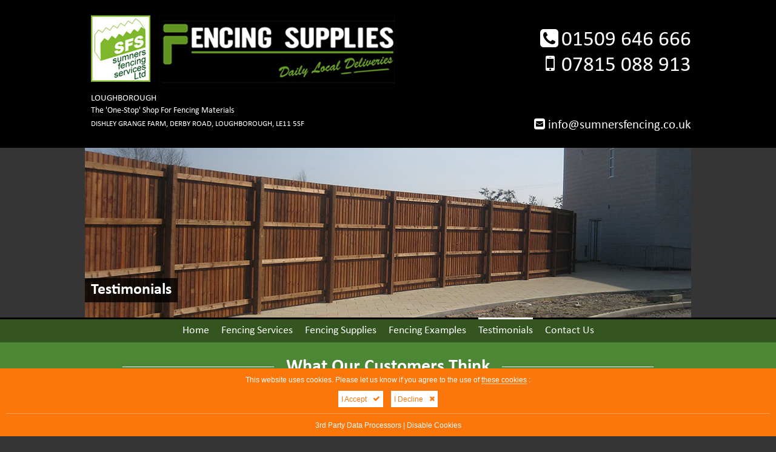

--- FILE ---
content_type: text/html; charset=UTF-8
request_url: https://sumnersfencing.co.uk/testimonials?Page=2
body_size: 5470
content:
<!DOCTYPE html>
    <html>
    <head>
        <base href="https://sumnersfencing.co.uk/" />
        <title>Fencing Installations &amp; Maintenance – Sumners Fencing Services Ltd, Leicester - Testimonials</title>
		<meta http-equiv="Content-Type" content="text/html; charset=utf-8" />
		<meta name="description" content="Welcome to Sumners Fencing Services Ltd in Leicester, specialists in residential, commercial and industrial fencing throughout the UK." />
		<meta name="keywords" content="Fencing Leicester,Commercial Fencing,Fencing Contractor,Agricultural Fencing,Industrial Fencing,Garden Fencing Leicester" />
		<meta name="author" content="Created by www.getyouonline.co.uk" />
		<meta name="version" content="GYOL v3.101" />
		<meta name="viewport" content="width=device-width; initial-scale=1.0" id="meta" />
		<meta name="geo.region" content="GB" />
		<meta name="geo.placename" content="GB" />
		<meta name="geo.position" content="52.7858036;-1.2410705" />
		<meta name="ICBM" content="52.7858036, -1.2410705" />
        <link href="route/css/style" rel="stylesheet" type="text/css"/>
        <link href="https://sumnersfencing.co.uk/favicon.ico" rel="shortcut icon" />
        <link href="https://sumnersfencing.co.uk/images/screenshot.jpg" rel="image_src"/>
        <script type="text/javascript" src="route/scripts/other/analytics"></script>
        <script type="text/javascript" src="route/scripts/js" ></script>
		<script type="text/javascript" src="https://s7.addthis.com/js/250/addthis_widget.js#pubid=ra-4d8f11890dbe5419"></script>
    </head>
    <body class="testimonials">
        <header>
	<div class="i">
    	<div class="left">
            <a href="."><img src="images/logo.jpg" alt="Sumners Fencing Services Ltd" /></a>
            <a href="."><img src="images/logo2.jpg" alt="Sumners Fencing Services Ltd" /></a>
            <address>
            	<span>Loughborough</span>
                The 'One-Stop' Shop For Fencing Materials<br/>
            	<em>Dishley Grange Farm, Derby Road, Loughborough, LE11 5SF</em>
            </address>
        </div>
    	<div class="right">
            <address>
                <a class="tel" href="tel:+441509646666"><span class="fa fa-phone-square"></span>01509 646 666</a>
                <a class="tel" href="tel:+447815088913"><span class="fa fa-mobile"></span>07815 088 913</a>
                <script type="text/javascript" src="route/scripts/other/email"></script>
            </address>
        </div>
    </div>
</header>
<div class="static i"><img src="images/static/testimonials.jpg" alt="Testimonials"/><span>Testimonials</span></div><nav>
	<div class="i">
		<a class="home" href=".">Home</a><a class="fencing-services" href="fencing-services">Fencing Services</a><div class="dropdown hori"><a class="fencing-supplies" href="fencing-supplies">Fencing Supplies</a><div><a class="fencing-supplies/delivery" href="fencing-supplies/delivery">Delivery</a><a class="fencing-supplies/" href="fencing-supplies/"></a></div></div><div class="dropdown hori"><a class="">Fencing Examples</a><div><a class="fencing-examples/timber-fencing" href="fencing-examples/timber-fencing">Timber Fencing</a><a class="fencing-examples/gates-and-railings" href="fencing-examples/gates-and-railings">Gates &amp; Railings</a><a class="fencing-examples/security-fencing" href="fencing-examples/security-fencing">Security Fencing</a><a class="fencing-examples/agricultural-fencing" href="fencing-examples/agricultural-fencing">Agricultural Fencing</a></div></div><a class="active testimonials" href="testimonials">Testimonials</a><a class="contact-us" href="contact-us">Contact Us</a>	</div>
</nav>
<article class="padded shaded">
	<div class="i">
					<h1>What Our Customers Think</h1>
			
			<a class="feedback-button" href="testimonials#form">Click Here To Leave Feedback <i class="fa fa-caret-right"></i></a>
			<div class="pagination top-pagination"><a href="testimonials?Page=1" class="pagination-prev"><span class="fa fa-chevron-left"></span> Prev</a><a href="testimonials?Page=1">1</a><a class="active" href="testimonials?Page=2">2</a><a href="testimonials?Page=3">3</a><a href="testimonials?Page=3" class="pagination-next">Next <span class="fa fa-chevron-right"></span></a><form method="post"><input type="hidden" name="Class" value="Testimonial"/>Results: 17 - 32 (of 42) | Per Page: <select name="Display"><option selected="selected" value="16">16</option><option value="32">32</option><option value="48">48</option><option value="64">64</option><option value="80">80</option><option value="9999999">Show All</option></select><div class="sort">Sort By: <select name="Sort"><option selected="selected" value="Created DESC">Date - Latest</option><option value="Created ASC">Date - Oldest</option><option value="Name ASC">Name - Ascending</option><option value="Name DESC">Name - Descending</option></select></div></form><div class="clear"></div></div><ul class="item-list testimonial layout-list">
	<li class=" alternate">
<p>Just wanted to say a huge Thank you to John and the team at Sumners for our new back garden fence&period;<br />From start to finish&comma; the customer service was excellent and Keon did a fantastic job of installing it&period;<br />We&apos;re simply thrilled with the finished product&period; </p><p><strong>Ian &amp; Rachel Griffin</strong></p><p class="rating"><b class="fa fa-star star"></b><b class="fa fa-star star"></b><b class="fa fa-star star"></b><b class="fa fa-star star"></b><b class="fa fa-star star"></b></p>		
		<div class="clear"></div>
	</li>
	<li>
<p>After many years my rose trellis gave up the ghost&comma; leaving my precious climbers flapping in the wind&period;<br /> I called Sumners and John came the same day to measure up for a replacement&period; <br />It is a windy spot so I needed something strong&period; John designed and built a super strong good looking trellis&period;<br />It was installed in a few hours with no mess or damage to the flower border beneath&period; <br />The roses are coming into abundant leaf now and I am happy my lovely new trellis will last for another 20 years&period; <br />Look no further&comma; John is your man&excl;<br />I wholeheartedly recommend Sumners Fencing&period; <br /></p><p><strong>Megan Dimitrov </strong></p><p class="rating"><b class="fa fa-star star"></b><b class="fa fa-star star"></b><b class="fa fa-star star"></b><b class="fa fa-star star"></b><b class="fa fa-star star"></b></p>		
		<div class="clear"></div>
	</li>
	<li class=" alternate">
<p>After a positive recommendation from our neighbours and clear evidence of a quality job with their replacement side fence which borders the bottom of our garden&comma; Summers fencing was an easy choice to complete the job in replacing our side fencing&period; The whole process was efficient and straight forward with John coming out quickly to price up the work&period; John was also able to offer technical advice on options&period; After receiving a competitive quotation Summers were able to offer a choice of appointments to complete the work&period; The work was completed as promised and to a high standard&period; Overall&comma; I would describe Summers Fencing as Experienced&comma; Reliable and carrying out Quality Work&period; I am very happy with the fence that Summers fencing carried out on 12 the March 21 at our property in East Leake and would have no problem in using their services in future and in recommending them&period;</p><p><strong>Andy Smith</strong></p><p class="rating"><b class="fa fa-star star"></b><b class="fa fa-star star"></b><b class="fa fa-star star"></b><b class="fa fa-star star"></b><b class="fa fa-star star"></b></p>		
		<div class="clear"></div>
	</li>
	<li class=" last">
<p>Fantastic job done of replacing our garden fencing&period; <br />Good quality wood&comma; good price&comma; professional and good communication&period; The new fencing also passed the test of last week&apos;s high winds&sol;storm&period; Thank you&period; Thoroughly recommend&period;</p><p><strong>Tessa Spencer</strong></p><p class="rating"><b class="fa fa-star star"></b><b class="fa fa-star star"></b><b class="fa fa-star star"></b><b class="fa fa-star star"></b><b class="fa fa-star star"></b></p>		
		<div class="clear"></div>
	</li>
	<li class=" alternate">
<p>First class  service for us and recently for my mother in law and father in law&comma; great products and very good prices cant thank you enough  </p><p><strong>MR DAVID WATSON</strong></p><p class="rating"><b class="fa fa-star star"></b><b class="fa fa-star star"></b><b class="fa fa-star star"></b><b class="fa fa-star star"></b><b class="fa fa-star star"></b></p>		
		<div class="clear"></div>
	</li>
	<li>
<p>I wish to thank John&comma; the fence work was 110&percnt; perfect&excl;&excl;&excl; Your installer was highly professional was polite and left no mess&period; My mother loves the fence and she can now enjoy her garden&period; I would definitely recommend your company&comma; many thanks&comma; Derick</p><p><strong> Derick Williams</strong></p><p class="rating"><b class="fa fa-star star"></b><b class="fa fa-star star"></b><b class="fa fa-star star"></b><b class="fa fa-star star"></b><b class="fa fa-star star"></b></p>		
		<div class="clear"></div>
	</li>
	<li class=" alternate">
<p>I had a fence damaged by a car and needed work doing &comma; a quote was given quickly and they were very helpful and patient when I needed to discuss with the driver&period; Very quick service&comma; nothing too much bother&comma; the old fence was removed and new fence put up in with no mess or hassle&period; Very friendly guys would highly recommend&period; Thank you </p><p><strong>Paula Cantliffe </strong></p><p class="rating"><b class="fa fa-star star"></b><b class="fa fa-star star"></b><b class="fa fa-star star"></b><b class="fa fa-star star"></b><b class="fa fa-star star"></b></p>		
		<div class="clear"></div>
	</li>
	<li class=" last">
<p>very good service</p><p><strong>Jim belling</strong></p><p class="rating"><b class="fa fa-star star"></b><b class="fa fa-star star"></b><b class="fa fa-star star"></b><b class="fa fa-star star"></b><b class="fa fa-star star"></b></p>		
		<div class="clear"></div>
	</li>
	<li class=" alternate">
<p>From first meeting John everything was done with professionalism and great customer service&period; Fast speedy  response to messages&period; <br />Andy fitted our fences and was fantastic&comma; keeping us informed every step of the way&period; Checking with us before going ahead with anything&period;  <br />John fitted our gates and the final bits and pieces that we had agreed&period; He knew how fussy I was with attention to detail and did not disappoint&period; <br />We are delighted with the service and results we received and would not hesitate in recommending them for your fencing needs&period; Trustworthy&comma; honest and very hard workers&period; Thanks guys&period; </p><p><strong>Alyson Dawkins </strong></p><p class="rating"><b class="fa fa-star star"></b><b class="fa fa-star star"></b><b class="fa fa-star star"></b><b class="fa fa-star star"></b><b class="fa fa-star star"></b></p>		
		<div class="clear"></div>
	</li>
	<li>
<p>Quality fencing suppliers&comma; thanks guys&period;</p><p><strong>MATT MOORE </strong></p><p class="rating"><b class="fa fa-star star"></b><b class="fa fa-star star"></b><b class="fa fa-star star"></b><b class="fa fa-star star"></b><b class="fa fa-star star"></b></p>		
		<div class="clear"></div>
	</li>
	<li class=" alternate">
<p>really happy with this firm&comma; helped  us out after the strong winds&comma; putting fencing right&period;</p><p><strong>mark walsh</strong></p><p class="rating"><b class="fa fa-star star"></b><b class="fa fa-star star"></b><b class="fa fa-star star"></b><b class="fa fa-star star"></b><b class="fa fa-star star"></b></p>		
		<div class="clear"></div>
	</li>
	<li class=" last">
<p>Thanks to your team&comma; well happy with my new fencing&period;</p><p><strong>mark alba</strong></p><p class="rating"><b class="fa fa-star star"></b><b class="fa fa-star star"></b><b class="fa fa-star star"></b><b class="fa fa-star star"></b><b class="fa fa-star star"></b></p>		
		<div class="clear"></div>
	</li>
	<li class=" alternate">
<p>Sumners fencing installed a long fence &lpar; 65 metres &rpar; in my garden&period; The materials and workmanship was first class&period; Both John and the installer were very helpful and friendly&period;  I am happy to recommend them to anyone&period; A neighbour has already asked me for details as he was impressed by the workmanship and price&period; Jim Walker </p><p><strong>Jim Walker&comma; Loughborough</strong></p><p class="rating"><b class="fa fa-star star"></b><b class="fa fa-star star"></b><b class="fa fa-star star"></b><b class="fa fa-star star"></b><b class="fa fa-star star"></b></p>		
		<div class="clear"></div>
	</li>
	<li>
<p>Couldn&apos;t be happier with the end result of my garden&period;  John and his team have done a fabulous job&period; Highly recommend&excl;</p><p><strong>Miss Knight</strong></p><p class="rating"><b class="fa fa-star star"></b><b class="fa fa-star star"></b><b class="fa fa-star star"></b><b class="fa fa-star star"></b><b class="fa fa-star star"></b></p>		
		<div class="clear"></div>
	</li>
	<li class=" alternate">
<p>Been using posts mix for about 7 years now&comma; went to Fencing suppliers at Sumners fencing last week&comma; They have a new post mix called Fence Mate&comma; Best around&excl; and right price&comma;  we have tried the rest&period; Quality stuff Thanks Guys&period;</p><p><strong>Phil</strong></p><p class="rating"><b class="fa fa-star star"></b><b class="fa fa-star star"></b><b class="fa fa-star star"></b><b class="fa fa-star star"></b><b class="fa fa-star star"></b></p>		
		<div class="clear"></div>
	</li>
	<li class=" last">
<p>Just had me fencing materials dropped off as agreed&comma; Thanks John</p><p><strong>Jim Elwood</strong></p><p class="rating"><b class="fa fa-star star"></b><b class="fa fa-star star"></b><b class="fa fa-star star"></b><b class="fa fa-star star"></b><b class="fa fa-star star"></b></p>		
		<div class="clear"></div>
	</li>
</ul>
<div class="pagination bottom-pagination"><a href="testimonials?Page=1" class="pagination-prev"><span class="fa fa-chevron-left"></span> Prev</a><a href="testimonials?Page=1">1</a><a class="active" href="testimonials?Page=2">2</a><a href="testimonials?Page=3">3</a><a href="testimonials?Page=3" class="pagination-next">Next <span class="fa fa-chevron-right"></span></a><form method="post"><input type="hidden" name="Class" value="Testimonial"/>Results: 17 - 32 (of 42) | Per Page: <select name="Display"><option selected="selected" value="16">16</option><option value="32">32</option><option value="48">48</option><option value="64">64</option><option value="80">80</option><option value="9999999">Show All</option></select><div class="sort">Sort By: <select name="Sort"><option selected="selected" value="Created DESC">Date - Latest</option><option value="Created ASC">Date - Oldest</option><option value="Name ASC">Name - Ascending</option><option value="Name DESC">Name - Descending</option></select></div></form><div class="clear"></div></div>			<form method="post" action="testimonials#form" id="form" class="testimonials">
			
				<h2>Send Sumners Fencing Services Ltd Your Comments...</h2>
				
				<p>Please fill in the form below to submit a testimonial. All fields are required.</p>
								<input type="text" name="Name" title="Name:" placeholder="Name:" value=""/><br />
								Rating: 
				5 <input type="radio" name="Rating" value="5" />
				4 <input type="radio" name="Rating" value="4" />
				3 <input type="radio" name="Rating" value="3" />
				2 <input type="radio" name="Rating" value="2" />
				1 <input type="radio" name="Rating" value="1" />
				<br /><br />
								<textarea name="Text" title="Your Comments:"  placeholder="Your Comments:"></textarea>
				<br />
				<img class="captcha" src="route/images/captcha/captcha-63578284485.png" alt=""/><input placeholder="" class="captcha" type="text" name="Captcha" title=""/><em class="asterisk">*</em><input type="hidden" name="CaptchaName" value="63578284485"/>				<button name="AddUpdate" value="1">Submit Testimonial</button>
				
			</form>
			
    </div>
    <div class="clear"></div>
</article>
<div class="logos-bg">
<div class="a3298091 items-feed image-scroller nostyle i logos Scroll" data-speed="350" data-duration="4000">		<div>
				<div class="active">
					<div class="active">
						<img src="route/images/logos/clients/01.jpg" alt="01"/>
					</div>
					<div>
						<img src="route/images/logos/clients/02.jpg" alt="02"/>
					</div>
					<div>
						<img src="route/images/logos/clients/03.jpg" alt="03"/>
					</div>
					<div>
						<img src="route/images/logos/clients/04.jpg" alt="04"/>
					</div>
				</div>
			</div>
		</div>
        </div>
<section class="contact padded margin">
	<div class="i">
   	  <address>
        	<span>Contact Us:</span>
            <b>telephone:</b><a class="tel" href="tel:+441509646666">01509 646 666</a><br/><b>mobile:</b><a class="tel" href="tel:+447815088913">07815 088 913</a><br/>            <br/>
            <b>email:</b><script type="text/javascript" src="route/scripts/other/email"></script><br/>
        </address>
        <form class="ContactForm" enctype="multipart/form-data" method="post" action="testimonials#FormContactForm"><a id="FormContactForm"></a><h3>Send Us A Message:</h3><div class="grid two"><input class="" title="Contact Name:" placeholder="Contact Name:" name="ContactName" type="text" value=""/><em class="asterisk">*</em><input class="" title="Telephone:" placeholder="Telephone:" name="Telephone" type="text" value=""/><em class="asterisk">*</em><input class="" title="Email Address:" placeholder="Email Address:" name="EmailAddress" type="text" value=""/><em class="asterisk">*</em><img class="captcha" src="route/images/captcha/captcha-10305237583.png" alt=""/><input placeholder="" class="captcha" type="text" name="Captcha" title=""/><em class="asterisk">*</em><input type="hidden" name="CaptchaName" value="10305237583"/></div><div class="grid two last"><textarea  class="optional"  title="Enquiry:" placeholder="Enquiry:" name="Enquiry"></textarea><button type="submit" name="SubmitForm" value="1">Send Your Message</button></div><input type="hidden" name="FormName" value="ContactForm"/></form>	  	<div class="clear"></div>
    </div>
</section>

<iframe class="fw block map" width="100%" height="400" src="https://maps.google.co.uk/maps?geocode=&amp;q=Sumners+Fencing+Services+Ltd%2BDishley+Grange+Farm&amp;,&amp;iwloc=near&amp;output=embed"></iframe>
<div class="logos-bg">
<div class="a3425764 items-feed image-scroller nostyle i logos Scroll" data-speed="350" data-duration="4000">		<div>
				<div class="active">
					<div class="active">
						<img src="route/images/logos/accreditations/01.png" alt="01"/>
					</div>
					<div>
						<img src="route/images/logos/accreditations/02.png" alt="02"/>
					</div>
					<div>
						<img src="route/images/logos/accreditations/03.png" alt="03"/>
					</div>
					<div>
						<img src="route/images/logos/accreditations/04.png" alt="04"/>
					</div>
					<div>
						<img src="route/images/logos/accreditations/05.png" alt="05"/>
					</div>
				</div>
			</div>
		</div>
        </div>
<footer class="shaded">
	<div class="i">
        <div class="grid two left">
            <a class="home" href=".">Home</a><a class="fencing-services" href="fencing-services">Fencing Services</a><div class="dropdown hori"><a class="fencing-supplies" href="fencing-supplies">Fencing Supplies</a><div><a class="fencing-supplies/delivery" href="fencing-supplies/delivery">Delivery</a><a class="fencing-supplies/" href="fencing-supplies/"></a></div></div><div class="dropdown hori"><a class="">Fencing Examples</a><div><a class="fencing-examples/timber-fencing" href="fencing-examples/timber-fencing">Timber Fencing</a><a class="fencing-examples/gates-and-railings" href="fencing-examples/gates-and-railings">Gates &amp; Railings</a><a class="fencing-examples/security-fencing" href="fencing-examples/security-fencing">Security Fencing</a><a class="fencing-examples/agricultural-fencing" href="fencing-examples/agricultural-fencing">Agricultural Fencing</a></div></div><a class="active testimonials" href="testimonials">Testimonials</a><a class="contact-us" href="contact-us">Contact Us</a>            
            <div class="social">
                    			</div>
        </div>
        <div class="grid two last">
        	<p>Copyright &copy; 2026 | Dishley Grange Farm, Derby Road, Loughborough, LE11 5SF<br />
            <a href="http://getyouonline.co.uk" target="_blank">Web Design Nottingham</a> By GetYouOnline.co.uk | <a href="sitemap" target="_blank">XML Sitemap</a></p>
            <div class="validated">
                <a href="https://validator.w3.org/nu/check/referrer" target="_blank" class="html">W3C HTML5 <i class="fa fa-check"></i></a>
                <a href="http://jigsaw.w3.org/css-validator/check/referer?profile=css3" target="_blank" class="css">W3C CSS3 <i class="fa fa-check"></i></a>
            </div>
            <div class="addthis_toolbox addthis_default_style">
                <a class="addthis_button_facebook"></a>
                <a class="addthis_button_twitter"></a>
                <a class="addthis_button_email"></a>
                <a class="addthis_button_print"></a>
                <a class="addthis_button_favorites"></a>
                <a class="addthis_button_compact"></a>
                <a class="addthis_counter addthis_bubble_style"></a>
                <a class="addthis_button_google_plusone"></a>
            </div> 
        </div>
        <div class="clear"></div>
    </div>
	    <address>
    	<b>Registered Address:</b> 18 Fairway Road, Shepshed, Leicestershire, LE12 9DS <b>Company Number:</b> 571 36 37 <b>VAT Number:</b> 876 0256 10    </address> </footer>


<div class="btt"></div>
<div class="cookies default displayed">

	<a class="ShowCookieBar">Cookies <span class="far fa-cookie"></span></a>

	<div style="opacity:0;">

		<p>

			<span>This website uses cookies. Please let us know if you agree to the use of 
<a  href="third-party-data">these cookies</a>

:</span><br/>

			<a class="HideCookieBar">
				I Accept
				<span class="fa fa-check"></span>
			</a>

			<a class="DenyCookies" href="https://google.co.uk" rel="nofollow">
				I Decline
				<span class="fa fa-times"></span>
			</a>

		</p>

		
		
<a  href="third-party-data">3rd Party Data Processors</a>

 | 
		<a class="disable" rel="nofollow" href="https://www.wikihow.com/Disable-Cookies" target="_blank">
			Disable Cookies
		</a>
		

	</div>

</div>

<div class="cookies-mobile">
	<a class="ShowCookieBar">
		Cookies
		<span class="far fa-cookie"></span>
	</a>
</div>


<script>
(function($) {

	ShowCookieMessage = function() {

		$('.ShowCookieBar').fadeTo(350,0);
		$(".cookies").stop().animate({
			'margin-top' 	: '-'+$('.cookies').outerHeight()
		},1000);
		$(".cookies > div").css({
			'opacity' 		: 1
		});
		$(".cookies a.toggle").hide().html("This Website Uses Cookies...").fadeIn();
		$(".cookies a.toggle").removeClass("closed");	
		$(".cookies a.toggle").addClass("open");

	};

})(jQuery);

ShowCookieMessage(); 
$('.ShowCookieBar').click(function() {
	ShowCookieMessage();
});

$('.HideCookieBar').click(function() {

	$('.ShowCookieBar').fadeTo(350,1);
	$(".cookies").removeClass('displayed').stop().animate({
		'margin-top'	: 0
	},1000,function() {
		$(this).children('div').css({'opacity' : 0})
	});
	$.get('/?CookieNoticeClosed=1');

});	

</script>     </body>
</html>
		

--- FILE ---
content_type: text/css;charset=UTF-8
request_url: https://sumnersfencing.co.uk/route/css/style
body_size: 15294
content:
* {
	margin:0;
	padding:0;
	box-sizing:border-box;
}
 
html, body {
	height:100%;
	margin:0px;
}

body {
	background-color:#FFFFFF;
	text-align:justify;
 	font-family:Arial, Helvetica, sans-serif;
	overflow-x:hidden;
}

/* Defaults */

ul {
	list-style-position:inside;	
	display:inline-block;
}

.clear { 
		float:none!important;
		clear:both!important;
		width:auto!important;
		height:0px!important;
		padding:0px!important;
		margin:0px!important;
		overflow:hidden!important;
		border-style:none!important;
}

 a img 					{ border-style:none; }
 a 	  					{ text-decoration:none; }
 a:link, a:visited		{ color:#000000; }
 address 				{ font-style:normal; }
.invisible				{ visibility:hidden; }
.last 					{ margin-right:0px!important; }
.left 					{ float:left; }
.right 					{ float:right; }
.strong 				{ font-weight:normal; }
h1,h2,h3,h4,h5,h6,p,ul 	{ margin-bottom:15px; }

h1,h2,h3,h4,h5,h6 {
	font-weight:normal;
	text-align:left;
}

iframe {
	border:0px;
}
 
/* Grid */

.grid {
	float:left;
	overflow:hidden;
}

.grid.last {
	float:right;
	margin-left:0px!important;
	margin-right:0px!important;
}

.grid.six {
	width:15%;
	margin-right:2%;
}

.grid.six_x2 {
	width:32%;
	margin-right:2%;
}

.grid.six_x3 {
	width:49%;
	margin-right:2%;
}

.grid.five {
	width:18%;
	margin-right:2.5%;	
}

.grid.five_x2 {
	width:38.5%;
	margin-right:2.5%;	
}

.grid.five_x3 {
	width:59%;
	margin-right:2.5%;	
}

.grid.five_x4 {
	width:79.5%;
	margin-right:2.5%;	
}

.grid.four {
	width:22%;
	margin-right:4%;	
}

.grid.four_x3 {
	width:74%;
	margin-right:4%;
}

.grid.three {
	width:31%;
	margin-right:3.5%;	
}

.grid.three_x2 {
	width:65.5%;
	margin-right:3.5%;	
}

.grid.two {
	width:48%;
	margin-right:4%;
}

.grid.one {
	width:100%!important;
	float:left!important;	
}

/* End Grid */

/* Arrows */

.arrow {
	display:inline-block!important;
	width:auto!important;
	padding:0px!important;
	position:absolute;
	top:50%!important;
	cursor:pointer;
	z-index:999;
}

.arrow.prev {
	left:0px!important;
	right:auto!important;
}

.arrow.next {
	right:0px!important;
	left:auto!important;	
}

.arrow.disabled {
	opacity:0.3;	
}

/* Navigation */

nav > a, nav .dropdown {
	display:inline-block;	
}

/* Dropdown */

nav .dropdown {
	position:relative;
	cursor:pointer;
}

nav .dropdown div a {
	display:block;
	margin:0px;
	white-space: nowrap;
	float:none;
}

nav .dropdown div {
	position:absolute;
	z-index:999999;
	overflow:hidden;
	background:red;
	display:inline-block;
}


nav .dropdown div a {
	text-align:left;
	padding-left:15px;
	padding-right:15px;
}

nav .dropdown.hori div {
	height:0px;
	left:0px;
}

nav .dropdown.vert div {
	top:0px;
	visibility:hidden;
}

/* End Dropdown */

/* Items Feed */

.items-feed {
	visibility:hidden;	
}

.items-feed {
	position:relative;
}

.items-feed.Scroll {
	overflow:hidden;
}

.items-feed.Scroll > div {
	height:100%;
}

.items-feed.Fade > *, .items-feed.Scroll > div > * {
	width:100%;
	height:100%;
}

.items-feed:not(.NoArrows).Fade > *, .items-feed:not(.NoArrows).Scroll > div > * {
	padding:0px 30px 0px 30px;
}

.items-feed.Fade > * {
	display:none;
	position:absolute;
	left:0px;
	top:0px;
}

.items-feed.Scroll > div *, .items-feed.Scroll > div *, .items-feed.Fade > div > *, .items-feed.Fade > div > * {
	float:left;
}

.items-feed.Scroll.nostyle > div *, .items-feed.Scroll.nostyle > div * {
	float:none;
	display:inline-block;
}

.items-feed.Fade > *.active {
	display:block;
}

.items-feed.Fade.One > *, .items-feed.Scroll.One > div > * {
	padding:0px;
	background-size:cover;
	background-position:center;
}

.items-feed.Fade.One > * > img, .items-feed.Scroll.One > div > * > img {
	width:100%;
	height:auto;
	position:static;
}

.items-feed.Fade.One.AsBG > * > img, .items-feed.Scroll.One.AsBG > div > * > img {
	visibility:hidden;
}

.items-feed.Fade.image-scroller > *, .items-feed.Scroll.image-scroller > div > * {
	margin:0px;
	text-align:center;
}

.items-feed.Scroll.image-scroller > div > * {
	display:block;
}

.items-feed.Fade.image-scroller > * img, .items-feed.Scroll.image-scroller > div > * img {
	float:none;
}

/* End Items Feed */

/* Items List */

.item-list {	
	list-style:none;
	width:100%;
}

/* Items Grid Layout */

.item-list .grid h3, .item-list .grid {
	text-align:center!important;
}

.item-list .grid > a, .item-list .grid > h3 {
	display:table;
	table-layout:fixed;
	width:100%;
}

.item-list .grid > h3 {
	margin:0px;
}

.item-list .grid > a .cell, .item-list .grid > h3 a {
	display:table-cell;
	vertical-align:middle;
	width:100%;
}

.item-list .grid button {
	display:inline-block;
}

/* Items List Layout */

.item-list.layout-list li {
	clear:both;
}

.item-list.layout-list li img {
	float:left;
	margin:0px 15px 5px 0px;
	padding:0px 15px 0px 0px;
	border-right:solid 1px #CCCCCC;
	width:20%;
}

/* End Items List */

/* Password Strength CSS */ 

a.button_strength {
	display:block;
	margin:0px 0px 5px 0px;	
}


.strength_meter div {
	width:245px;
	min-height:13px;
	text-align:center;
	color:black;
	font-weight:bold;
	line-height:26px;
	border:solid 1px #CCCCCC;
	padding:5px;
	background:#D5D5D5;
	margin:0px 0px 15px 0px;
}

.strength_meter p {
	border:none!important;
	font-size:11px!important;
	line-height:13px!important;
	margin:0px!important;
	padding:0px!important;
}

.strength_meter div.veryweak {
	background-color:#FFA0A0;
	border-color:#F04040!important
}

.strength_meter div.weak{
	background-color:#FFB78C;
	border-color:#FF853C!important;
}

.strength_meter div.medium{
	background-color:#FFEC8B;
	border-color:#FC0!important;
}

.strength_meter div.strong{
	background-color:#bfdd8c;
	border-color:#8DFF1C!important;
}

.strength_meter div.verystrong{
	background-color:#C3FF88;
	border-color:#8DFF1C!important;
}

/* End Password Strength CSS */ 

/* Custom Lightbox CSS */

.overlay {
	position:fixed;
	width:100%;
	height:100%;
	background-color:rgba(255,255,255,0.8);
	z-index:9999997;
	left:0px;
	top:0px;
	cursor:pointer;
}

div.lightbox img {
	visibility:hidden;
}

div.lightbox .caption {
	background-color:rgba(200,200,200,0.8);
	padding:15px;
	left:50%;
	top:50%;
	position:fixed;
}

div.lightbox {
	position:fixed;
	background-position:center;
	background-repeat:no-repeat;
	background-size:auto;
	width:100%;
	height:100%;
	left:0px;
	top:0px;
	z-index:9999998;
	display:none;
}

a.close {
	position:absolute;
	top:-9px;
	right:-9px;
	background-image:url(../images/close.png);
	display:block;
	width:18px;
	height:19px;
	z-index:9999999;
	cursor:pointer;
}

.lightbox .arrow {
    color:#FFFFFF;
    font-size:35px;
    background:#262626;
}

.lightbox .arrow.prev {
	border-radius:0px 50% 50% 0px;
	padding: 10px 10px 10px 5px!important;
}

.lightbox .arrow.next {
	border-radius: 50% 0px 0px 50%;
	padding:10px 5px 10px 10px!important;
}

.lightbox .arrow {
	color:#FFFFFF;
	font-size:35px;	
}

.lightbox-link {
	cursor:pointer;	
}

/* Form CSS */

form {
	text-align:left;	
}

input[type="text"], input[type="password"], input[type="submit"], select {
	height:24px;
	border-radius:0;
	background:#FFFFFF;
}

input[type="text"], input[type="password"], input[type="submit"] {
	-webkit-appearance:none;
}

input[type="text"], input[type="password"], input[type="file"], textarea, select {
	margin-bottom:15px;
}

input[type="text"], input[type="password"], textarea, input[type="submit"], button, select {
	font-size:11px;
	clear:both;
	box-sizing:border-box;
	font-family:Arial, Helvetica, sans-serif;
	padding:5px;
}

input[type="text"]:focus, input[type="password"]:focus, textarea:focus{
	box-sizing:border-box;
}

input[type="radio"], input[type="checkbox"]{
	vertical-align:text-top;
	margin:0px 0px 15px 0px;
}

input[type="file"] {
	max-width:95%;
}

input[type="text"], input[type="password"], textarea, select {
	width:95%;
	border:solid 1px #d4d2d2;
	color:#666666;
}

input[type="text"], input[type="password"] {

}

input[type="submit"], button {
	display:block;
	border-style:none;
	color:#FFFFFF;
	background-color:#4b4b4b;
	cursor:pointer;
}

textarea {
	height:145px;
	clear:both;
}

.asterisk {
	margin-left:5px;
	color:red;
}

input[type="checkbox"] {
	margin-right:10px;
	outline:solid 1px #FFFFFF;
}

span, label:last-child {
	
}

span.green, p.green { color:#009f00!important; }
span.red,	p.red   { color:#F00000!important; }
span.amber, p.amber { color:#FF5B00!important; }

input[type="checkbox"].valid  { outline-color:#009900; }
input[type="checkbox"].error  { outline-color:#cc0000; }

input[type="text"].valid, textarea.valid { border-color:#009900;color:#009900; }
input[type="text"].error, textarea.error  { border-color:#cc0000;color:#cc0000; }

.valid::-webkit-input-placeholder { color:#009900; }
.error::-webkit-input-placeholder { color:#cc0000; }

.captcha {
	margin-bottom:15px;
}


img.captcha {
	vertical-align:bottom;
	margin-right:5px;
}

input.captcha {
	width:100px;	
}

.notification-bar {
	border:solid 1px!important;
	border-color:#009900!important;
	background-color:#d4f5d8!important;
	padding:15px!important;
	margin-bottom:15px!important;
	width:auto!important;
	height:auto!important;
	font-size:13px!important;
	line-height:14px!important;
	color:#000000!important;
	background-image:none!important;
	display:block!important;
}

.notification-bar.error {
	border-color:#cc0000!important;
	background-color:#fed6d6!important;
}

.notification-bar span {
	margin:0px 10px 0px 0px;	
	vertical-align:top;
}

.notification-bar a:link, .notification-bar a:visited {
	color:#FFFFFF;	
}

.notification-bar ul {
	margin:0px;	
}

/* End Form CSS */

/* Pagination */

.pagination {
	text-align:left;
	clear:both;
}

.top-pagination {
	border-bottom:solid 1px #CCCCCC;
	margin-bottom:15px;
}

.bottom-pagination {
	border-top:solid 1px #CCCCCC;	
	padding-top:15px;
	margin-top:15px;
}

.pagination form {
	float:right;
}

.pagination form select {
	width:auto;
	height:auto;
	margin:0px;
	padding:3px;
}

.top-pagination form select {
	margin:0px 0px 15px 0px;
}

.pagination form select[name="Display"] {
	margin-right:15px;
}

.pagination form .sort {
	display:inline-block;
}

.pagination a {
	display:inline-block;
	padding:3px 6px;
	font-size:11px;
	line-height:14px;
	text-align:center;
	text-decoration:none;
}

.pagination a, .pagination b {
	margin:0px 10px 0px 0px;
	font-weight:normal;
}

.pagination a:link, .pagination a:visited {
	color:#FFFFFF;
	background-color:#707070;
}

.pagination a:hover, .pagination a.active {
	background-color:#000000;
	color:#FFFFFF;
}

/* End Pagination */ 

/* Video */

iframe.Video {
	width:100%;
	margin:0px 0px 15px 0px;
	border:none;
}

/* Pop Up */

.popup {
	text-align:center;
	background-color:#F2F2F2;
	border:solid 1px #929494;
	padding:15px;
	left:50%;
	top:15%;
	position:fixed;
	z-index:9999998;
	box-sizing:border-box;
	display:none;
	color:#404040;
}

.popup input[type=checkbox] {
	vertical-align:middle;
}

/* End Pop Up */

/* Link Selection List */

.link-list label {
	display:block;	
}

.link-list label span {
	display:inline-block;
	width:200px;	
}

.link-list label input[type='checkbox'] {
	margin:0px 0px 5px 0px;
}

/* End Link Selection List */

@media screen and (max-width: 650px) {
	
	.pagination {
		text-align:center;
	}
	
	.pagination form {
		float:none;
		display:inline-block;
	}
	
}/* Documents CSS */

.item-list.layout-list.document > li a {
	display:block;
	height:60px;
	padding:20px 0px 10px 50px;
	background-repeat:no-repeat;
	background-position:5px 5px;
	border-bottom:dotted 1px #BCBCBC;
}

/* End Documents CSS *//* Layout helpers
----------------------------------*/
.ui-helper-hidden { display: none; }
.ui-helper-hidden-accessible { position: absolute !important; clip: rect(1px 1px 1px 1px); clip: rect(1px,1px,1px,1px); }
.ui-helper-reset { margin: 0; padding: 0; border: 0; outline: 0; line-height: 1.3; text-decoration: none; font-size: 100%; list-style: none; }
.ui-helper-clearfix:before, .ui-helper-clearfix:after { content: ""; display: table; }
.ui-helper-clearfix:after { clear: both; }
/*.ui-helper-clearfix { zoom: 1; }*/
.ui-helper-zfix { width: 100%; height: 100%; top: 0; left: 0; position: absolute; opacity: 0; /*filter:Alpha(Opacity=0);*/ }


/* Interaction Cues
----------------------------------*/
.ui-state-disabled { cursor: default !important; }


/* Icons
----------------------------------*/

/* states and images */
.ui-icon { display: block; text-indent: -99999px; overflow: hidden; background-repeat: no-repeat; }


/* Misc visuals
----------------------------------*/

/* Overlays */
.ui-widget-overlay { position: absolute; top: 0; left: 0; width: 100%; height: 100%; }
.ui-resizable { position: relative;}
.ui-resizable-handle { position: absolute;font-size: 0.1px; display: block; }
.ui-resizable-disabled .ui-resizable-handle, .ui-resizable-autohide .ui-resizable-handle { display: none; }
.ui-resizable-n { cursor: n-resize; height: 7px; width: 100%; top: -5px; left: 0; }
.ui-resizable-s { cursor: s-resize; height: 7px; width: 100%; bottom: -5px; left: 0; }
.ui-resizable-e { cursor: e-resize; width: 7px; right: -5px; top: 0; height: 100%; }
.ui-resizable-w { cursor: w-resize; width: 7px; left: -5px; top: 0; height: 100%; }
.ui-resizable-se { cursor: se-resize; width: 12px; height: 12px; right: 1px; bottom: 1px; }
.ui-resizable-sw { cursor: sw-resize; width: 9px; height: 9px; left: -5px; bottom: -5px; }
.ui-resizable-nw { cursor: nw-resize; width: 9px; height: 9px; left: -5px; top: -5px; }
.ui-resizable-ne { cursor: ne-resize; width: 9px; height: 9px; right: -5px; top: -5px;}.ui-selectable-helper { position: absolute; z-index: 100; border:1px dotted black; }
.ui-accordion .ui-accordion-header { display: block; cursor: pointer; position: relative; margin-top: 2px; padding: .5em .5em .5em .7em; }
.ui-accordion .ui-accordion-icons { padding-left: 2.2em; }
.ui-accordion .ui-accordion-noicons { padding-left: .7em; }
.ui-accordion .ui-accordion-icons .ui-accordion-icons { padding-left: 2.2em; }
.ui-accordion .ui-accordion-header .ui-accordion-header-icon { position: absolute; left: .5em; top: 50%; margin-top: -8px; }
.ui-accordion .ui-accordion-content { padding: 1em 2.2em; border-top: 0; overflow: auto; }
.ui-autocomplete {
	position: absolute;
	top: 0; /* #8656 */
	cursor: default;
}

/* workarounds */
* html .ui-autocomplete { width:1px; } /* without this, the menu expands to 100% in IE6 */
.ui-button { display: inline-block; position: relative; padding: 0; margin-right: .1em; cursor: pointer; text-align: center; overflow: visible; } /* the overflow property removes extra width in IE */
.ui-button, .ui-button:link, .ui-button:visited, .ui-button:hover, .ui-button:active { text-decoration: none; }
.ui-button-icon-only { width: 2.2em; } /* to make room for the icon, a width needs to be set here */
button.ui-button-icon-only { width: 2.4em; } /* button elements seem to need a little more width */
.ui-button-icons-only { width: 3.4em; } 
button.ui-button-icons-only { width: 3.7em; } 

/*button text element */
.ui-button .ui-button-text { display: block; line-height: 1.4;  }
.ui-button-text-only .ui-button-text { padding: .4em 1em; }
.ui-button-icon-only .ui-button-text, .ui-button-icons-only .ui-button-text { padding: .4em; text-indent: -9999999px; }
.ui-button-text-icon-primary .ui-button-text, .ui-button-text-icons .ui-button-text { padding: .4em 1em .4em 2.1em; }
.ui-button-text-icon-secondary .ui-button-text, .ui-button-text-icons .ui-button-text { padding: .4em 2.1em .4em 1em; }
.ui-button-text-icons .ui-button-text { padding-left: 2.1em; padding-right: 2.1em; }
/* no icon support for input elements, provide padding by default */
input.ui-button { padding: .4em 1em; }

/*button icon element(s) */
.ui-button-icon-only .ui-icon, .ui-button-text-icon-primary .ui-icon, .ui-button-text-icon-secondary .ui-icon, .ui-button-text-icons .ui-icon, .ui-button-icons-only .ui-icon { position: absolute; top: 50%; margin-top: -8px; }
.ui-button-icon-only .ui-icon { left: 50%; margin-left: -8px; }
.ui-button-text-icon-primary .ui-button-icon-primary, .ui-button-text-icons .ui-button-icon-primary, .ui-button-icons-only .ui-button-icon-primary { left: .5em; }
.ui-button-text-icon-secondary .ui-button-icon-secondary, .ui-button-text-icons .ui-button-icon-secondary, .ui-button-icons-only .ui-button-icon-secondary { right: .5em; }
.ui-button-text-icons .ui-button-icon-secondary, .ui-button-icons-only .ui-button-icon-secondary { right: .5em; }

/*button sets*/
.ui-buttonset { margin-right: 7px; }
.ui-buttonset .ui-button { margin-left: 0; margin-right: -.3em; }

/* workarounds */
button.ui-button::-moz-focus-inner { border: 0; padding: 0; } /* reset extra padding in Firefox */
.ui-datepicker { width: 17em; padding: .2em .2em 0; display: none; }
.ui-datepicker .ui-datepicker-header { position:relative; padding:.2em 0; }
.ui-datepicker .ui-datepicker-prev, .ui-datepicker .ui-datepicker-next { position:absolute; top: 2px; width: 1.8em; height: 1.8em; }
.ui-datepicker .ui-datepicker-prev-hover, .ui-datepicker .ui-datepicker-next-hover { top: 1px; }
.ui-datepicker .ui-datepicker-prev { left:2px; }
.ui-datepicker .ui-datepicker-next { right:2px; }
.ui-datepicker .ui-datepicker-prev-hover { left:1px; }
.ui-datepicker .ui-datepicker-next-hover { right:1px; }
.ui-datepicker .ui-datepicker-prev span, .ui-datepicker .ui-datepicker-next span { display: block; position: absolute; left: 50%; margin-left: -8px; top: 50%; margin-top: -8px;  }
.ui-datepicker .ui-datepicker-title { margin: 0 2.3em; line-height: 1.8em; text-align: center; }
.ui-datepicker .ui-datepicker-title select { font-size:1em; margin:1px 0; }
.ui-datepicker select.ui-datepicker-month-year {width: 100%;}
.ui-datepicker select.ui-datepicker-month, 
.ui-datepicker select.ui-datepicker-year { width: 49%;}
.ui-datepicker table {width: 100%; font-size: .9em; border-collapse: collapse; margin:0 0 .4em; }
.ui-datepicker th { padding: .7em .3em; text-align: center; font-weight: bold; border: 0;  }
.ui-datepicker td { border: 0; padding: 1px; }
.ui-datepicker td span, .ui-datepicker td a { display: block; padding: .2em; text-align: right; text-decoration: none; }
.ui-datepicker .ui-datepicker-buttonpane { background-image: none; margin: .7em 0 0 0; padding:0 .2em; border-left: 0; border-right: 0; border-bottom: 0; }
.ui-datepicker .ui-datepicker-buttonpane button { float: right; margin: .5em .2em .4em; cursor: pointer; padding: .2em .6em .3em .6em; width:auto; overflow:visible; }
.ui-datepicker .ui-datepicker-buttonpane button.ui-datepicker-current { float:left; }

/* with multiple calendars */
.ui-datepicker.ui-datepicker-multi { width:auto; }
.ui-datepicker-multi .ui-datepicker-group { float:left; }
.ui-datepicker-multi .ui-datepicker-group table { width:95%; margin:0 auto .4em; }
.ui-datepicker-multi-2 .ui-datepicker-group { width:50%; }
.ui-datepicker-multi-3 .ui-datepicker-group { width:33.3%; }
.ui-datepicker-multi-4 .ui-datepicker-group { width:25%; }
.ui-datepicker-multi .ui-datepicker-group-last .ui-datepicker-header { border-left-width:0; }
.ui-datepicker-multi .ui-datepicker-group-middle .ui-datepicker-header { border-left-width:0; }
.ui-datepicker-multi .ui-datepicker-buttonpane { clear:left; }
.ui-datepicker-row-break { clear:both; width:100%; font-size:0em; }

/* RTL support */
.ui-datepicker-rtl { direction: rtl; }
.ui-datepicker-rtl .ui-datepicker-prev { right: 2px; left: auto; }
.ui-datepicker-rtl .ui-datepicker-next { left: 2px; right: auto; }
.ui-datepicker-rtl .ui-datepicker-prev:hover { right: 1px; left: auto; }
.ui-datepicker-rtl .ui-datepicker-next:hover { left: 1px; right: auto; }
.ui-datepicker-rtl .ui-datepicker-buttonpane { clear:right; }
.ui-datepicker-rtl .ui-datepicker-buttonpane button { float: left; }
.ui-datepicker-rtl .ui-datepicker-buttonpane button.ui-datepicker-current { float:right; }
.ui-datepicker-rtl .ui-datepicker-group { float:right; }
.ui-datepicker-rtl .ui-datepicker-group-last .ui-datepicker-header { border-right-width:0; border-left-width:1px; }
.ui-datepicker-rtl .ui-datepicker-group-middle .ui-datepicker-header { border-right-width:0; border-left-width:1px; }

/* IE6 IFRAME FIX (taken from datepicker 1.5.3 */
.ui-datepicker-cover {
    position: absolute; /*must have*/
    z-index: -1; /*must have*/
    
    top: -4px; /*must have*/
    left: -4px; /*must have*/
    width: 200px; /*must have*/
    height: 200px; /*must have*/
}.ui-dialog { position: absolute; padding: .2em; width: 300px; overflow: hidden; }
.ui-dialog .ui-dialog-titlebar { padding: .4em 1em; position: relative;  }
.ui-dialog .ui-dialog-title { float: left; margin: .1em 16px .1em 0; }
.ui-dialog .ui-dialog-titlebar-close { position: absolute; right: .3em; top: 50%; width: 19px; margin: -10px 0 0 0; padding: 1px; height: 18px; }
.ui-dialog .ui-dialog-titlebar-close span { display: block; margin: 1px; }
.ui-dialog .ui-dialog-titlebar-close:hover, .ui-dialog .ui-dialog-titlebar-close:focus { padding: 0; }
.ui-dialog .ui-dialog-content { position: relative; border: 0; padding: .5em 1em; background: none; overflow: auto; }
.ui-dialog .ui-dialog-buttonpane { text-align: left; border-width: 1px 0 0 0; background-image: none; margin: .5em 0 0 0; padding: .3em 1em .5em .4em; }
.ui-dialog .ui-dialog-buttonpane .ui-dialog-buttonset { float: right; }
.ui-dialog .ui-dialog-buttonpane button { margin: .5em .4em .5em 0; cursor: pointer; }
.ui-dialog .ui-resizable-se { width: 14px; height: 14px; right: 3px; bottom: 3px; }
.ui-draggable .ui-dialog-titlebar { cursor: move; }
.ui-menu { list-style:none; padding: 2px; margin: 0; display:block; outline: none; }
.ui-menu .ui-menu { margin-top: -3px; position: absolute; }
.ui-menu .ui-menu-item { margin: 0; padding: 0; width: 100%; }
.ui-menu .ui-menu-divider { margin: 5px -2px 5px -2px; height: 0; font-size: 0; line-height: 0; border-width: 1px 0 0 0; }
.ui-menu .ui-menu-item a { text-decoration: none; display: block; padding: 2px .4em; line-height: 1.5; font-weight: normal; }
.ui-menu .ui-menu-item a.ui-state-focus,
.ui-menu .ui-menu-item a.ui-state-active { font-weight: normal; margin: -1px; }

.ui-menu .ui-state-disabled { font-weight: normal; margin: .4em 0 .2em; line-height: 1.5; }
.ui-menu .ui-state-disabled a { cursor: default; }

/* icon support */
.ui-menu-icons { position: relative; }
.ui-menu-icons .ui-menu-item a { position: relative; padding-left: 2em; }

/* left-aligned */
.ui-menu .ui-icon { position: absolute; top: .2em; left: .2em; }

/* right-aligned */
.ui-menu .ui-menu-icon { position: static; float: right; }
.ui-progressbar { height:2em; text-align: left; overflow: hidden; }
.ui-progressbar .ui-progressbar-value {margin: -1px; height:100%; }.ui-slider { position: relative; text-align: left; }
.ui-slider .ui-slider-handle { position: absolute; z-index: 2; width: 1.2em; height: 1.2em; cursor: default; }
.ui-slider .ui-slider-range { position: absolute; z-index: 1; font-size: .7em; display: block; border: 0; background-position: 0 0; }

.ui-slider-horizontal { height: .8em; }
.ui-slider-horizontal .ui-slider-handle { top: -.3em; margin-left: -.6em; }
.ui-slider-horizontal .ui-slider-range { top: 0; height: 100%; }
.ui-slider-horizontal .ui-slider-range-min { left: 0; }
.ui-slider-horizontal .ui-slider-range-max { right: 0; }

.ui-slider-vertical { width: .8em; height: 100px; }
.ui-slider-vertical .ui-slider-handle { left: -.3em; margin-left: 0; margin-bottom: -.6em; }
.ui-slider-vertical .ui-slider-range { left: 0; width: 100%; }
.ui-slider-vertical .ui-slider-range-min { bottom: 0; }
.ui-slider-vertical .ui-slider-range-max { top: 0; }.ui-spinner { position:relative; display: inline-block; overflow: hidden; padding: 0; vertical-align: middle; }
.ui-spinner-input { border: none; background: none; padding: 0; margin: .2em 0; vertical-align: middle; margin-left: .4em; margin-right: 22px; }
.ui-spinner-button { width: 16px; height: 50%; font-size: .5em; padding: 0; margin: 0; text-align: center; position: absolute; cursor: default; display: block; overflow: hidden; right: 0; }
.ui-spinner a.ui-spinner-button { border-top: none; border-bottom: none; border-right: none; } /* more specificity required here to overide default borders */
.ui-spinner .ui-icon { position: absolute; margin-top: -8px; top: 50%; left: 0; } /* vertical centre icon */
.ui-spinner-up { top: 0; }
.ui-spinner-down { bottom: 0; }

/* TR overrides */
.ui-spinner .ui-icon-triangle-1-s {
	/* need to fix icons sprite */
	background-position:-65px -16px;
}
.ui-tabs { position: relative; padding: .2em; } /* position: relative prevents IE scroll bug (element with position: relative inside container with overflow: auto appear as "fixed") */
.ui-tabs .ui-tabs-nav { margin: 0; padding: .2em .2em 0; }
.ui-tabs .ui-tabs-nav li { list-style: none; float: left; position: relative; top: 0; margin: 1px .2em 0 0; border-bottom: 0; padding: 0; white-space: nowrap; }
.ui-tabs .ui-tabs-nav li a { float: left; padding: .5em 1em; text-decoration: none; }
.ui-tabs .ui-tabs-nav li.ui-tabs-active { margin-bottom: -1px; padding-bottom: 1px; }
.ui-tabs .ui-tabs-nav li.ui-tabs-active a, .ui-tabs .ui-tabs-nav li.ui-state-disabled a, .ui-tabs .ui-tabs-nav li.ui-tabs-loading a { cursor: text; }
.ui-tabs .ui-tabs-nav li a, .ui-tabs-collapsible .ui-tabs-nav li.ui-tabs-active a { cursor: pointer; } /* first selector in group seems obsolete, but required to overcome bug in Opera applying cursor: text overall if defined elsewhere... */
.ui-tabs .ui-tabs-panel { display: block; border-width: 0; padding: 1em 1.4em; background: none; }
.ui-tooltip {
	padding: 8px;
	position: absolute;
	z-index: 9999;
	max-width: 300px;
	-webkit-box-shadow: 0 0 5px #aaa;
	box-shadow: 0 0 5px #aaa;
}
/* Fades and background-images don't work well together in IE6, drop the image */
* html .ui-tooltip {
	background-image: none;
}
body .ui-tooltip { border-width: 2px; }

/* Component containers
----------------------------------*/
.ui-widget { font-family: Arial,sans-serif; font-size: 1.1em; }
.ui-widget .ui-widget { font-size: 1em; }
.ui-widget input, .ui-widget select, .ui-widget textarea, .ui-widget button { font-family: Arial,sans-serif; font-size: 1em; }
.ui-widget-content { border: 1px solid #CCCCCC; background: #f4f0ec url(../../images/jquery-ui/ui-bg_inset-soft_100_f4f0ec_1x100.png) 50% bottom repeat-x; color: #1e1b1d; }
.ui-widget-content a { color: #1e1b1d; }
.ui-widget-header { border: 1px solid #CCCCCC; background: #646464; color: #ffffff; font-weight: bold; }
.ui-widget-header a { color: #ffffff; }

/* Interaction states
----------------------------------*/
.ui-state-default, .ui-widget-content .ui-state-default, .ui-widget-header .ui-state-default { border: 1px solid #cdc3b7; background: #d4cec8; font-weight: normal; color: #3f3731; }
.ui-state-default a, .ui-state-default a:link, .ui-state-default a:visited { color: #3f3731; text-decoration: none; }
.ui-state-hover, .ui-widget-content .ui-state-hover, .ui-widget-header .ui-state-hover, .ui-state-focus, .ui-widget-content .ui-state-focus, .ui-widget-header .ui-state-focus { border: 1px solid #CCCCCC; background: #f5f0e5 url(../../images/jquery-ui/ui-bg_glass_100_f5f0e5_1x400.png) 50% 50% repeat-x; font-weight: normal; color: #000000; }
.ui-state-hover a, .ui-state-hover a:hover, .ui-state-hover a:link, .ui-state-hover a:visited { color: #a46313; text-decoration: none; }
.ui-state-active, .ui-widget-content .ui-state-active, .ui-widget-header .ui-state-active { border: 1px solid #CCCCCC; background: #f4f0ec url(../../images/jquery-ui/ui-bg_highlight-hard_100_f4f0ec_1x100.png) 50% 50% repeat-x; font-weight: normal; color: #b85700; }
.ui-state-active a, .ui-state-active a:link, .ui-state-active a:visited { color: #b85700; text-decoration: none; }

/* Interaction Cues
----------------------------------*/
.ui-state-highlight, .ui-widget-content .ui-state-highlight, .ui-widget-header .ui-state-highlight  {border: 1px solid #A3A3A3; background: #f2f2f2; color: #060200; }
.ui-state-highlight a, .ui-widget-content .ui-state-highlight a,.ui-widget-header .ui-state-highlight a { color: #060200; }
.ui-state-error, .ui-widget-content .ui-state-error, .ui-widget-header .ui-state-error {border: 1px solid #f8893f; background: #fee4bd url(../../images/jquery-ui/ui-bg_highlight-hard_65_fee4bd_1x100.png) 50% top repeat-x; color: #592003; }
.ui-state-error a, .ui-widget-content .ui-state-error a, .ui-widget-header .ui-state-error a { color: #592003; }
.ui-state-error-text, .ui-widget-content .ui-state-error-text, .ui-widget-header .ui-state-error-text { color: #592003; }
.ui-priority-primary, .ui-widget-content .ui-priority-primary, .ui-widget-header .ui-priority-primary { font-weight: bold; }
.ui-priority-secondary, .ui-widget-content .ui-priority-secondary,  .ui-widget-header .ui-priority-secondary { opacity: .7; font-weight: normal; }
.ui-state-disabled, .ui-widget-content .ui-state-disabled, .ui-widget-header .ui-state-disabled { opacity: .35; background-image: none; }
.ui-state-disabled .ui-icon { } /* For IE8 - See #6059 */

/* Icons
----------------------------------*/

/* states and images */
.ui-icon { width: 16px; height: 16px; background-image: url(../../images/jquery-ui/ui-icons_c47a23_256x240.png); }
.ui-widget-content .ui-icon {background-image: url(../../images/jquery-ui/ui-icons_c47a23_256x240.png); }
.ui-widget-header .ui-icon {background-image: url(../../images/jquery-ui/ui-icons_ffffff_256x240.png); }
.ui-state-default .ui-icon { background-image: url(../../images/jquery-ui/ui-icons_222222_256x240.png); }
.ui-state-hover .ui-icon, .ui-state-focus .ui-icon {background-image: url(../../images/jquery-ui/ui-icons_222222_256x240.png); }
.ui-state-active .ui-icon {background-image: url(../../images/jquery-ui/ui-icons_f35f07_256x240.png); }
.ui-state-highlight .ui-icon {background-image: url(../../images/jquery-ui/ui-icons_cb672b_256x240.png); }
.ui-state-error .ui-icon, .ui-state-error-text .ui-icon {background-image: url(../../images/jquery-ui/ui-icons_ff7519_256x240.png); }

/* positioning */
.ui-icon-carat-1-n { background-position: 0 0; }
.ui-icon-carat-1-ne { background-position: -16px 0; }
.ui-icon-carat-1-e { background-position: -32px 0; }
.ui-icon-carat-1-se { background-position: -48px 0; }
.ui-icon-carat-1-s { background-position: -64px 0; }
.ui-icon-carat-1-sw { background-position: -80px 0; }
.ui-icon-carat-1-w { background-position: -96px 0; }
.ui-icon-carat-1-nw { background-position: -112px 0; }
.ui-icon-carat-2-n-s { background-position: -128px 0; }
.ui-icon-carat-2-e-w { background-position: -144px 0; }
.ui-icon-triangle-1-n { background-position: 0 -16px; }
.ui-icon-triangle-1-ne { background-position: -16px -16px; }
.ui-icon-triangle-1-e { background-position: -32px -16px; }
.ui-icon-triangle-1-se { background-position: -48px -16px; }
.ui-icon-triangle-1-s { background-position: -64px -16px; }
.ui-icon-triangle-1-sw { background-position: -80px -16px; }
.ui-icon-triangle-1-w { background-position: -96px -16px; }
.ui-icon-triangle-1-nw { background-position: -112px -16px; }
.ui-icon-triangle-2-n-s { background-position: -128px -16px; }
.ui-icon-triangle-2-e-w { background-position: -144px -16px; }
.ui-icon-arrow-1-n { background-position: 0 -32px; }
.ui-icon-arrow-1-ne { background-position: -16px -32px; }
.ui-icon-arrow-1-e { background-position: -32px -32px; }
.ui-icon-arrow-1-se { background-position: -48px -32px; }
.ui-icon-arrow-1-s { background-position: -64px -32px; }
.ui-icon-arrow-1-sw { background-position: -80px -32px; }
.ui-icon-arrow-1-w { background-position: -96px -32px; }
.ui-icon-arrow-1-nw { background-position: -112px -32px; }
.ui-icon-arrow-2-n-s { background-position: -128px -32px; }
.ui-icon-arrow-2-ne-sw { background-position: -144px -32px; }
.ui-icon-arrow-2-e-w { background-position: -160px -32px; }
.ui-icon-arrow-2-se-nw { background-position: -176px -32px; }
.ui-icon-arrowstop-1-n { background-position: -192px -32px; }
.ui-icon-arrowstop-1-e { background-position: -208px -32px; }
.ui-icon-arrowstop-1-s { background-position: -224px -32px; }
.ui-icon-arrowstop-1-w { background-position: -240px -32px; }
.ui-icon-arrowthick-1-n { background-position: 0 -48px; }
.ui-icon-arrowthick-1-ne { background-position: -16px -48px; }
.ui-icon-arrowthick-1-e { background-position: -32px -48px; }
.ui-icon-arrowthick-1-se { background-position: -48px -48px; }
.ui-icon-arrowthick-1-s { background-position: -64px -48px; }
.ui-icon-arrowthick-1-sw { background-position: -80px -48px; }
.ui-icon-arrowthick-1-w { background-position: -96px -48px; }
.ui-icon-arrowthick-1-nw { background-position: -112px -48px; }
.ui-icon-arrowthick-2-n-s { background-position: -128px -48px; }
.ui-icon-arrowthick-2-ne-sw { background-position: -144px -48px; }
.ui-icon-arrowthick-2-e-w { background-position: -160px -48px; }
.ui-icon-arrowthick-2-se-nw { background-position: -176px -48px; }
.ui-icon-arrowthickstop-1-n { background-position: -192px -48px; }
.ui-icon-arrowthickstop-1-e { background-position: -208px -48px; }
.ui-icon-arrowthickstop-1-s { background-position: -224px -48px; }
.ui-icon-arrowthickstop-1-w { background-position: -240px -48px; }
.ui-icon-arrowreturnthick-1-w { background-position: 0 -64px; }
.ui-icon-arrowreturnthick-1-n { background-position: -16px -64px; }
.ui-icon-arrowreturnthick-1-e { background-position: -32px -64px; }
.ui-icon-arrowreturnthick-1-s { background-position: -48px -64px; }
.ui-icon-arrowreturn-1-w { background-position: -64px -64px; }
.ui-icon-arrowreturn-1-n { background-position: -80px -64px; }
.ui-icon-arrowreturn-1-e { background-position: -96px -64px; }
.ui-icon-arrowreturn-1-s { background-position: -112px -64px; }
.ui-icon-arrowrefresh-1-w { background-position: -128px -64px; }
.ui-icon-arrowrefresh-1-n { background-position: -144px -64px; }
.ui-icon-arrowrefresh-1-e { background-position: -160px -64px; }
.ui-icon-arrowrefresh-1-s { background-position: -176px -64px; }
.ui-icon-arrow-4 { background-position: 0 -80px; }
.ui-icon-arrow-4-diag { background-position: -16px -80px; }
.ui-icon-extlink { background-position: -32px -80px; }
.ui-icon-newwin { background-position: -48px -80px; }
.ui-icon-refresh { background-position: -64px -80px; }
.ui-icon-shuffle { background-position: -80px -80px; }
.ui-icon-transfer-e-w { background-position: -96px -80px; }
.ui-icon-transferthick-e-w { background-position: -112px -80px; }
.ui-icon-folder-collapsed { background-position: 0 -96px; }
.ui-icon-folder-open { background-position: -16px -96px; }
.ui-icon-document { background-position: -32px -96px; }
.ui-icon-document-b { background-position: -48px -96px; }
.ui-icon-note { background-position: -64px -96px; }
.ui-icon-mail-closed { background-position: -80px -96px; }
.ui-icon-mail-open { background-position: -96px -96px; }
.ui-icon-suitcase { background-position: -112px -96px; }
.ui-icon-comment { background-position: -128px -96px; }
.ui-icon-person { background-position: -144px -96px; }
.ui-icon-print { background-position: -160px -96px; }
.ui-icon-trash { background-position: -176px -96px; }
.ui-icon-locked { background-position: -192px -96px; }
.ui-icon-unlocked { background-position: -208px -96px; }
.ui-icon-bookmark { background-position: -224px -96px; }
.ui-icon-tag { background-position: -240px -96px; }
.ui-icon-home { background-position: 0 -112px; }
.ui-icon-flag { background-position: -16px -112px; }
.ui-icon-calendar { background-position: -32px -112px; }
.ui-icon-cart { background-position: -48px -112px; }
.ui-icon-pencil { background-position: -64px -112px; }
.ui-icon-clock { background-position: -80px -112px; }
.ui-icon-disk { background-position: -96px -112px; }
.ui-icon-calculator { background-position: -112px -112px; }
.ui-icon-zoomin { background-position: -128px -112px; }
.ui-icon-zoomout { background-position: -144px -112px; }
.ui-icon-search { background-position: -160px -112px; }
.ui-icon-wrench { background-position: -176px -112px; }
.ui-icon-gear { background-position: -192px -112px; }
.ui-icon-heart { background-position: -208px -112px; }
.ui-icon-star { background-position: -224px -112px; }
.ui-icon-link { background-position: -240px -112px; }
.ui-icon-cancel { background-position: 0 -128px; }
.ui-icon-plus { background-position: -16px -128px; }
.ui-icon-plusthick { background-position: -32px -128px; }
.ui-icon-minus { background-position: -48px -128px; }
.ui-icon-minusthick { background-position: -64px -128px; }
.ui-icon-close { background-position: -80px -128px; }
.ui-icon-closethick { background-position: -96px -128px; }
.ui-icon-key { background-position: -112px -128px; }
.ui-icon-lightbulb { background-position: -128px -128px; }
.ui-icon-scissors { background-position: -144px -128px; }
.ui-icon-clipboard { background-position: -160px -128px; }
.ui-icon-copy { background-position: -176px -128px; }
.ui-icon-contact { background-position: -192px -128px; }
.ui-icon-image { background-position: -208px -128px; }
.ui-icon-video { background-position: -224px -128px; }
.ui-icon-script { background-position: -240px -128px; }
.ui-icon-alert { background-position: 0 -144px; }
.ui-icon-info { background-position: -16px -144px; }
.ui-icon-notice { background-position: -32px -144px; }
.ui-icon-help { background-position: -48px -144px; }
.ui-icon-check { background-position: -64px -144px; }
.ui-icon-bullet { background-position: -80px -144px; }
.ui-icon-radio-on { background-position: -96px -144px; }
.ui-icon-radio-off { background-position: -112px -144px; }
.ui-icon-pin-w { background-position: -128px -144px; }
.ui-icon-pin-s { background-position: -144px -144px; }
.ui-icon-play { background-position: 0 -160px; }
.ui-icon-pause { background-position: -16px -160px; }
.ui-icon-seek-next { background-position: -32px -160px; }
.ui-icon-seek-prev { background-position: -48px -160px; }
.ui-icon-seek-end { background-position: -64px -160px; }
.ui-icon-seek-start { background-position: -80px -160px; }
/* ui-icon-seek-first is deprecated, use ui-icon-seek-start instead */
.ui-icon-seek-first { background-position: -80px -160px; }
.ui-icon-stop { background-position: -96px -160px; }
.ui-icon-eject { background-position: -112px -160px; }
.ui-icon-volume-off { background-position: -128px -160px; }
.ui-icon-volume-on { background-position: -144px -160px; }
.ui-icon-power { background-position: 0 -176px; }
.ui-icon-signal-diag { background-position: -16px -176px; }
.ui-icon-signal { background-position: -32px -176px; }
.ui-icon-battery-0 { background-position: -48px -176px; }
.ui-icon-battery-1 { background-position: -64px -176px; }
.ui-icon-battery-2 { background-position: -80px -176px; }
.ui-icon-battery-3 { background-position: -96px -176px; }
.ui-icon-circle-plus { background-position: 0 -192px; }
.ui-icon-circle-minus { background-position: -16px -192px; }
.ui-icon-circle-close { background-position: -32px -192px; }
.ui-icon-circle-triangle-e { background-position: -48px -192px; }
.ui-icon-circle-triangle-s { background-position: -64px -192px; }
.ui-icon-circle-triangle-w { background-position: -80px -192px; }
.ui-icon-circle-triangle-n { background-position: -96px -192px; }
.ui-icon-circle-arrow-e { background-position: -112px -192px; }
.ui-icon-circle-arrow-s { background-position: -128px -192px; }
.ui-icon-circle-arrow-w { background-position: -144px -192px; }
.ui-icon-circle-arrow-n { background-position: -160px -192px; }
.ui-icon-circle-zoomin { background-position: -176px -192px; }
.ui-icon-circle-zoomout { background-position: -192px -192px; }
.ui-icon-circle-check { background-position: -208px -192px; }
.ui-icon-circlesmall-plus { background-position: 0 -208px; }
.ui-icon-circlesmall-minus { background-position: -16px -208px; }
.ui-icon-circlesmall-close { background-position: -32px -208px; }
.ui-icon-squaresmall-plus { background-position: -48px -208px; }
.ui-icon-squaresmall-minus { background-position: -64px -208px; }
.ui-icon-squaresmall-close { background-position: -80px -208px; }
.ui-icon-grip-dotted-vertical { background-position: 0 -224px; }
.ui-icon-grip-dotted-horizontal { background-position: -16px -224px; }
.ui-icon-grip-solid-vertical { background-position: -32px -224px; }
.ui-icon-grip-solid-horizontal { background-position: -48px -224px; }
.ui-icon-gripsmall-diagonal-se { background-position: -64px -224px; }
.ui-icon-grip-diagonal-se { background-position: -80px -224px; }


/* Misc visuals
----------------------------------*/

/* Corner radius */
.ui-corner-all, .ui-corner-top, .ui-corner-left, .ui-corner-tl { -moz-border-radius-topleft: 6px; -webkit-border-top-left-radius: 6px; -khtml-border-top-left-radius: 6px; border-top-left-radius: 6px; }
.ui-corner-all, .ui-corner-top, .ui-corner-right, .ui-corner-tr { -moz-border-radius-topright: 6px; -webkit-border-top-right-radius: 6px; -khtml-border-top-right-radius: 6px; border-top-right-radius: 6px; }
.ui-corner-all, .ui-corner-bottom, .ui-corner-left, .ui-corner-bl { -moz-border-radius-bottomleft: 6px; -webkit-border-bottom-left-radius: 6px; -khtml-border-bottom-left-radius: 6px; border-bottom-left-radius: 6px; }
.ui-corner-all, .ui-corner-bottom, .ui-corner-right, .ui-corner-br { -moz-border-radius-bottomright: 6px; -webkit-border-bottom-right-radius: 6px; -khtml-border-bottom-right-radius: 6px; border-bottom-right-radius: 6px; }

/* Overlays */
.ui-widget-overlay { background: #aaaaaa url(../../images/jquery-ui/ui-bg_flat_75_aaaaaa_40x100.png) 50% 50% repeat-x; opacity: .3; }
.ui-widget-shadow { margin: -8px 0 0 -8px; padding: 8px; background: #aaaaaa url(../../images/jquery-ui/ui-bg_flat_75_aaaaaa_40x100.png) 50% 50% repeat-x; opacity: .3; -moz-border-radius: 8px; -khtml-border-radius: 8px; -webkit-border-radius: 8px; border-radius: 8px; }

.xdsoft_datetimepicker{
	box-shadow: 0px 5px 15px -5px rgba(0, 0, 0, 0.506);
	background: #FFFFFF;
	border-bottom: 1px solid #BBBBBB;
	border-left: 1px solid #CCCCCC;
	border-right: 1px solid #CCCCCC;
	border-top: 1px solid #CCCCCC;
	color: #333333;
	font-family: "Helvetica Neue", "Helvetica", "Arial", sans-serif;
	padding: 8px;
	padding-left: 0px;
	padding-top: 2px;
	position: absolute;
	z-index: 9999;
	-moz-box-sizing: border-box;
	box-sizing: border-box;
	display:none;
}

.xdsoft_datetimepicker iframe {
    position: absolute;
    left: 0;
    top: 0;
    width: 75px;
    height: 210px;
    background: transparent;
    border:none;
}
/*For IE8 or lower*/
.xdsoft_datetimepicker button {
    border:none !important;
}

.xdsoft_noselect{
	-webkit-touch-callout: none;

}

.xdsoft_datetimepicker *{
	-moz-box-sizing: border-box;
	box-sizing: border-box;
	padding:0px;
	margin:0px;
}
.xdsoft_datetimepicker .xdsoft_datepicker, .xdsoft_datetimepicker  .xdsoft_timepicker{
	display:none;
}
.xdsoft_datetimepicker .xdsoft_datepicker.active, .xdsoft_datetimepicker  .xdsoft_timepicker.active{
	display:block;
}
.xdsoft_datetimepicker .xdsoft_datepicker{
	width: 224px;
	float:left;
	margin-left:8px;
}
.xdsoft_datetimepicker.xdsoft_showweeks .xdsoft_datepicker{
	width: 256px;
}
.xdsoft_datetimepicker  .xdsoft_timepicker{
	width: 58px;
	float:left;
	text-align:center;
	margin-left:8px;
	margin-top:0px;
}
.xdsoft_datetimepicker  .xdsoft_datepicker.active+.xdsoft_timepicker{
	margin-top:8px;
	margin-bottom:3px
}
.xdsoft_datetimepicker  .xdsoft_mounthpicker{
	position: relative;
	text-align: center;
}

.xdsoft_datetimepicker  .xdsoft_prev, .xdsoft_datetimepicker  .xdsoft_next,.xdsoft_datetimepicker  .xdsoft_today_button{
	background-image: url('[data-uri]');
}
.xdsoft_datetimepicker  .xdsoft_prev{
    float: left;
	background-position:-20px 0px;
}
.xdsoft_datetimepicker  .xdsoft_today_button{
    float: left;
	background-position:-70px 0px;
	margin-left:5px;
}

.xdsoft_datetimepicker  .xdsoft_next{
    float: right;
	background-position:0px 0px;
}
.xdsoft_datetimepicker  .xdsoft_next:active,.xdsoft_datetimepicker  .xdsoft_prev:active{
}
.xdsoft_datetimepicker  .xdsoft_next,.xdsoft_datetimepicker  .xdsoft_prev ,.xdsoft_datetimepicker  .xdsoft_today_button{
	background-color: transparent;
	background-repeat: no-repeat;
	border: 0px none currentColor;
	cursor: pointer;
	display: block;
	height: 30px;
	opacity: 0.5;
	outline: medium none currentColor;
	overflow: hidden;
	padding: 0px;
	position: relative;
	text-indent: 100%;
	white-space: nowrap;
	width: 20px;
}
.xdsoft_datetimepicker  .xdsoft_timepicker .xdsoft_prev,
.xdsoft_datetimepicker  .xdsoft_timepicker .xdsoft_next{
	float:none;
	background-position:-40px -15px;
	height: 15px;
	width: 30px;
	display: block;
	margin-left:14px;
	margin-top:7px;
}
.xdsoft_datetimepicker  .xdsoft_timepicker .xdsoft_prev{
	background-position:-40px 0px;
	margin-bottom:7px;
	margin-top:0px;
}
.xdsoft_datetimepicker  .xdsoft_timepicker .xdsoft_time_box{
	height:151px;
	overflow:hidden;
	border-bottom:1px solid #DDDDDD;
}
.xdsoft_datetimepicker  .xdsoft_timepicker .xdsoft_time_box >div >div{
	background: #F5F5F5;
	border-top:1px solid #DDDDDD;
	color: #666666;
	font-size: 12px;
	text-align: center;
	border-collapse:collapse;
	cursor:pointer;
	border-bottom-width:0px;
	height:25px;
	line-height:25px;
}

.xdsoft_datetimepicker  .xdsoft_timepicker .xdsoft_time_box >div > div:first-child{
 border-top-width:0px;
}
.xdsoft_datetimepicker  .xdsoft_today_button:hover,
.xdsoft_datetimepicker  .xdsoft_next:hover,
.xdsoft_datetimepicker  .xdsoft_prev:hover {
    opacity: 1;
}
.xdsoft_datetimepicker  .xdsoft_label{
	display: inline;
    position: relative;
    z-index: 9999;
    margin: 0;
    padding: 5px 3px;
    font-size: 14px;
    line-height: 20px;
    font-weight: bold;
    background-color: #fff;
	float:left;
	width:182px;
	text-align:center;
	cursor:pointer;
}
.xdsoft_datetimepicker  .xdsoft_label:hover{
	text-decoration:underline;
}
.xdsoft_datetimepicker  .xdsoft_label > .xdsoft_select{
	border:1px solid #ccc;
	position:absolute;
	right:0px;
	top:30px;
	z-index:101;
	display:none;
	background:#fff;
	max-height:160px;
	overflow-y:hidden;
}
.xdsoft_datetimepicker  .xdsoft_label > .xdsoft_select.xdsoft_monthselect{right:-7px;}
.xdsoft_datetimepicker  .xdsoft_label > .xdsoft_select.xdsoft_yearselect{right:2px;}
.xdsoft_datetimepicker  .xdsoft_label > .xdsoft_select > div > .xdsoft_option:hover{
	color: #fff;
    background: #262626;
}
.xdsoft_datetimepicker  .xdsoft_label > .xdsoft_select > div > .xdsoft_option{
	padding:2px 10px 2px 5px; 
}
.xdsoft_datetimepicker  .xdsoft_label > .xdsoft_select > div > .xdsoft_option.xdsoft_current{
	background: #939393;
	box-shadow: #000000 0px 1px 3px 0px inset;
	color:#fff;
	font-weight: 700;
}
.xdsoft_datetimepicker  .xdsoft_month{
	width:90px;
	text-align:right;
}
.xdsoft_datetimepicker  .xdsoft_calendar{
	clear:both;
}
.xdsoft_datetimepicker  .xdsoft_year{
	width:56px;
}
.xdsoft_datetimepicker  .xdsoft_calendar table{
	border-collapse:collapse;
	width:100%;
	
}
.xdsoft_datetimepicker  .xdsoft_calendar td > div{
	padding-right:5px;
}
.xdsoft_datetimepicker  .xdsoft_calendar th{
	height: 25px;
}
.xdsoft_datetimepicker  .xdsoft_calendar td,.xdsoft_datetimepicker  .xdsoft_calendar th{
	width:14.2857142%;
	background: #F5F5F5;
	border:1px solid #DDDDDD;
	color: #666666;
	font-size: 12px;
	text-align: right;
	padding:0px;
	border-collapse:collapse;
	cursor:pointer;
	height: 25px;
}
.xdsoft_datetimepicker.xdsoft_showweeks  .xdsoft_calendar td,.xdsoft_datetimepicker.xdsoft_showweeks  .xdsoft_calendar th{
	width:12.5%;
}
.xdsoft_datetimepicker  .xdsoft_calendar th{
	background: #F1F1F1;
}
.xdsoft_datetimepicker  .xdsoft_calendar td.xdsoft_today{
	color:#000000;
}
.xdsoft_datetimepicker  .xdsoft_calendar td.xdsoft_default,
.xdsoft_datetimepicker  .xdsoft_calendar td.xdsoft_current,
.xdsoft_datetimepicker  .xdsoft_timepicker .xdsoft_time_box >div >div.xdsoft_current{
	background: #939393;
	box-shadow: #000000 0px 1px 3px 0px inset;
	color:#fff;
	font-weight: 700;
}
.xdsoft_datetimepicker  .xdsoft_calendar td.xdsoft_other_month,
.xdsoft_datetimepicker  .xdsoft_calendar td.xdsoft_disabled,
.xdsoft_datetimepicker  .xdsoft_time_box >div >div.xdsoft_disabled{
	opacity:0.5;
}
.xdsoft_datetimepicker  .xdsoft_calendar td.xdsoft_other_month.xdsoft_disabled{
	opacity:0.2;
}
.xdsoft_datetimepicker  .xdsoft_calendar td:hover,
.xdsoft_datetimepicker  .xdsoft_timepicker .xdsoft_time_box >div >div:hover{
	color: #fff !important;
    background: #262626;
    box-shadow: none !important;
}
.xdsoft_datetimepicker  .xdsoft_calendar td.xdsoft_disabled:hover,
.xdsoft_datetimepicker  .xdsoft_timepicker .xdsoft_time_box >div >div.xdsoft_disabled:hover{
	color: inherit	!important;
    background: inherit !important;
    box-shadow: inherit !important;
}
.xdsoft_datetimepicker  .xdsoft_calendar th{
	font-weight: 700;
	text-align: center;
	color: #999;
	cursor:default;
}
.xdsoft_datetimepicker  .xdsoft_copyright{ color:#ccc !important; font-size:10px;clear:both;float:none;margin-left:8px;}
.xdsoft_datetimepicker  .xdsoft_copyright a{ color:#eee !important;}
.xdsoft_datetimepicker  .xdsoft_copyright a:hover{ color:#aaa !important;}


.xdsoft_time_box{
	position:relative;
	border:1px solid #ccc;
}
.xdsoft_scrollbar >.xdsoft_scroller{
	background:#ccc !important;
	height:20px;
	border-radius:3px;
}
.xdsoft_scrollbar{
	position:absolute;
	width:7px;
	right:0px;
	top:0px;
	bottom:0px;
	cursor:pointer;
}
.xdsoft_scroller_box{
position:relative;
}
/* Cookie Tool CSS */

.cookies {
	width:100%!important;
	height:auto!important;
	position:fixed!important;
	left:0px;
	top:100%;
	z-index:9999999!important;
	font-size:0.9em;
}

.cookies > div {
	padding:10px;
}

.cookies.default > div {
	background:#fb770c!important;
}

.cookies,
.cookies p,
.cookies a {
	text-align:center!important;
}

.cookies.default,
.cookies.default p,
.cookies.default a {
	color:#FFFFFF!important;
}

.cookies p {
	margin:0px 0px 10px 0px!important;
	padding:0px 0px 10px 0px!important;
}

.cookies.default p {
	border-bottom:solid 1px rgba(255,255,255,0.3)!important;
}

.cookies p span a {
	border-bottom:solid 1px rgba(255,255,255,0.7)!important;
}

.ShowCookieBar,
.HideCookieBar,
.DenyCookies {
	display:inline-flex!important;
	align-items:center!important;
	padding:4px!important;
	cursor:pointer!important;
}

.ShowCookieBar,
.ShowCookieBar span,
.HideCookieBar,
.HideCookieBar span,
.DenyCookies,
.DenyCookies span {
	transition:0.15s background-color, 0.15s color;
}

.cookies .HideCookieBar,
.cookies .ShowCookieBar,
.cookies .DenyCookies {
	margin-top:10px!important;
}

.cookies .DenyCookies {
	margin-left:10px!important;
}

.cookies.default .ShowCookieBar,
.cookies.default .HideCookieBar,
.cookies.default .DenyCookies {
	border:solid 1px #FFFFFF!important;
}

.cookies.default .HideCookieBar,
.cookies.default .HideCookieBar span,
.cookies.default .DenyCookies {
	background:#FFFFFF!important;
	color:#fb770c!important;
}

.ShowCookieBar span,
.HideCookieBar span,
.DenyCookies span {
	margin-left:10px;
}

.cookies.default .ShowCookieBar,
.cookies.default .HideCookieBar:hover,
.cookies.default .HideCookieBar:hover span,
.cookies.default .DenyCookies:hover,
.cookies.default .DenyCookies:hover span {
	background:#fb770c!important;
	color:#FFFFFF!important;
}

.cookies .ShowCookieBar {
	font-size:0.8em;
}

.cookies .ShowCookieBar {
	position:absolute;
	left:15px;
	bottom:100%;
}

.cookies-mobile {
	display:none;
}

@media only screen and (max-width : 999px) {

	.cookies:not(.displayed) .ShowCookieBar {
		display:none!important;
	}

	.cookies-mobile {
		display:block;
		padding:10px;
		background:#EEEEEE;
		color:#2a2a2ac5;
		text-align:center;
	}

}.mobile-photo-gallery {
	display:none;
}

.mobile-photo-gallery h2 {
	text-align:center;
}

.mobile-photo-gallery > div {
	overflow:hidden;
	position:relative;
	width:100%;
}

.mobile-photo-gallery > div .swipe {
	position:absolute;
	width:100%;
	height:100%;
	z-index:1;
}

.mobile-photo-gallery > div .scroller .arrow.prev {
	display:none!important;
}

.mobile-photo-gallery > div .scroller .arrow {
    color:#FFFFFF;
    font-size:35px;
    background:#262626;
}

.mobile-photo-gallery > div .scroller .arrow.prev {
	border-radius:0px 50% 50% 0px;
	padding:6px 6px 6px 3px!important;
}

.mobile-photo-gallery > div .scroller .arrow.next {
	border-radius: 50% 0px 0px 50%;
	padding:6px 3px 6px 6px!important;
}

.mobile-photo-gallery > div .scroller .arrow {
	color:#FFFFFF;
	font-size:15px;	
}

.mobile-photo-gallery > div .scroller div {
	float:left;
	width:100%;
	height:100%;
	text-align:center;
}


/* PhotoGallery Feed */
.items-feed.photogallery div > article {
	text-align:center;
}

.items-feed.photogallery div > article img {
	max-width:100%!important;
	padding:5px;
}




@media screen and (max-width: 650px) {
	
	.mobile-photo-gallery {
		display:block;
	}
	
	.items-feed.photogallery {
		display:none;
	}
	
	.item-list.photogallery {
		display:none;
	}
	
}body {
	font-size:13px;	
}

.addthis_toolbox {
	clear:both;
}

.addthis_toolbox .addthis_button_google_plusone {
	width:47px!important;
	overflow:hidden;
}

.addthis_toolbox p {
	float:left;
	margin:0px 7px 0px 0px;
}

.validated a {
	display:inline-block;
    background-color:#34495e;
    padding:3px 5px 3px 5px;
    font-family:Arial, Sans-serif;
    font-size:11px;
    margin-right:10px;
}

.validated a:link, .validated a:visited {
	color:#FFFFFF;	
}

.validated a:hover {
	background-color:#2c3e50;
}
 
/* Photos */

div.photos {
	margin:0px 15px 15px 0px;
	clear:left;
	float:left;
	visibility:hidden;
	text-align:center!important;
}

div.photos .invisible {
	position:absolute;	
}

div.photos > a {
	display:block;
	width:100%;
	line-height:0px;
}

div.photos.single > a {
	height:auto!important;
	max-height:none!important;
	margin-top:0px!important;
}

div.photos:not(.single) > a {
	padding:15px;
	border:solid 1px #CCCCCC;
}


div.photos > a img {
	display:none;
}

div.photos > a img.active {
	display:inline;
}

div.photos .thumbs a {
	width:28%;
	height:45px;
	display:inline-block;
	margin:10px 5px 0px 5px;
	overflow:hidden;
	opacity:0.3;
}

div.photos .thumbs a.active {
	opacity:1.0;
}

div.photos .thumbs a img {
	width:200%;
	cursor:pointer;
}

/* End Photos*/

/* Reset Password */

.password-reset h1 {
	background-image:url(../../images/password-reset.jpg);
	background-position:0px 30px;	
	background-repeat:no-repeat;
	padding-bottom:170px;
}

.login-right, .reset-tips {
	padding:15px;	
	background-color:#EEEEEE;
	float:right;
	border:solid 1px #d9d7d7;
	margin:0px 0px 0px 0px;
}

.login-right b {
	color:#1964b6;	
	line-height:23px;
	font-size:20px;
	display:block;
	margin:0px 0px 7px 0px;
}	

.reset-tips ul {
	margin:0px;
	width:100%;
}

.reset-tips table {
	width:100%;
}

.reset-tips th, .reset-tips td {
	padding:8px;	
	text-align:left;
	border-top:solid 1px #d9d7d7;
}

.reset-tips tr {
	border-right:solid 1px #d9d7d7;
}

.reset-tips th {
	background-color:#d9d7d7;
}

ul.categories ul {
	height:0px;
	overflow:hidden;
	display:block;
	margin:0px;
}

ul.categories a {
	display:block;	
}

.pdf {
	background-image:url(../../images/icon-pdf.png);
	background-repeat:no-repeat;
	background-position:5px 5px;
	display:inline-block;
	height:17px;
	padding:10px 0px 0px 35px;
}/* <style> *//* Fonts */

@font-face {
	font-family:'Calibri-Regular';
	src: url(../../fonts/calibri-regular.eot); /* For Internet Explorer 6+ */
}
@font-face {
	font-family:'Calibri-Regular';
	src: url(../../fonts/calibri-regular.ttf); /* For non-IE browsers */
}

@font-face {
	font-family:'CalibriB';
	src: url(../../fonts/calibrib.eot); /* For Internet Explorer 6+ */
}
@font-face {
	font-family:'CalibriB';
	src: url(../../fonts/calibrib.ttf); /* For non-IE browsers */
}



body {
	text-align:center;	
	background:#353535;
}

body, p {
	color:#FFFFFF;
	line-height:17px;
}

input {
	border-radius: 0;
}

.i {
	width:1000px;
    margin:auto;
}

header {
	background:#000000;
}

header img {
	max-width:100%;
}

h1,h2,h3,h4,address span {
	font-family:'CalibriB';	
	text-align:center;
	display:block;
	margin:0px 0px 15px 0px;
}

address span  {
	font-family:'Calibri-Regular';
}

.left address span {
	text-transform:uppercase;
    display:block;
	text-align:left;
    font-size:15px;
	color:#fff;
    line-height:normal;
    margin-bottom:0px;
}

header .i > div.right > address {
	text-align:right;
}

.left address em {
	text-transform:uppercase;
    font-style:normal;
    font-size:13px;
}

header .i > div.left {
	text-align:left;
    line-height:22px;
}
	
header .i > div.left > address {
	text-align:left;
    font-size:14px;
    display:block;
}

ul {
 list-style-position: outside;
}

h1 {
	font-size:30px;
	line-height:32px;
	color:#fff;
	background-color:#4c8736;
    width:100%;
    position:relative;
}

h1:before {
	content:"";
	width:25%;
	display:inline-block;
	z-index:-1;
	margin-left:-25%;
	vertical-align:middle;
	margin-right:20px;
	height:1px;
	background:#FFFFFF;
}
.items-feed.logos img {
	height:60px!important;
}

.photogallery.layout-grid .grid {
	margin-bottom:20px;
}

.photogallery.layout-grid {
	margin-bottom:-20px;
}

h1:after {
	content:"";
	width:25%;
	display:inline-block;
	z-index:-1;
	margin-right:-25%;
	vertical-align:middle;
	margin-left:20px;
	height:1px;
	background:#FFFFFF;
}

h2,h3,h4,address span,h3 a:link, h3 a:visited {
	font-size:28px;
	line-height:31px;
	color:#fff;
}


section.contact form h3 {
	color:#fff;
    text-align:left;
}


.shaded, .item-list.layout-list li.alternate {
	background:#4c8736;
	background:rgba(255,255,255,0.2);
    color:#FFFFFF;
}

.shaded, .item-list.layout-list li.alternate, .shaded p, .shaded a:link, .shaded a:visited {
	color:#FFFFFF;	
}

.padded {
	padding:25px 0px;
}

.margin {
	margin-bottom:25px;	
}

ul.bullets {
	background:rgba(255,255,255,0.2);
    border:solid 3px #345520;
	color:#fff;
	text-align:left;
	padding:15px;
	font-weight:bold;
	border-radius:15px;
}

ul.bullets.fencing-supplies {
	padding-left: 30px;
}

ul.bullets.fencing-supplies li {
	width: 45%!important;
	margin-right: 5%!important;
	float: left;
}

ul.bullets li {
	margin:0px 0px 2px 0px!important;
}

.item-list .grid button {
	margin-top:0px!important;
    width:100%;
    border-radius:0px;
}

button, .more {
	background:#000000;
	border-radius:15px;
	font-family:'CalibriB';
	font-size:14px;
	text-transform:uppercase;
	padding:5px 10px;
}

.item.product button {
	display:inline-block;
}

.item.product {
	text-align:left;
}

.item-list.product a img {
	margin-bottom:-15px!important;
}

.item.product h1:before,.item.product h1:after  {
	display:none;
}
.item-list .grid > h3 {
	margin-bottom:-5px;
}

.item.product h1 {
	background:none;
    text-align:left;
    font-size:20px;
}

a.mini-basket span b {
	margin-left:5px;
    margin-right:5px;
    margin-top:-2px;
    background:#345520;
    color:#fff;
}

a.mini-basket span {
	vertical-align:bottom;
}

button.plain {
    color:#fff!important;
}	

.fencing-supplies .basket th, .fencing-supplies .basket tfoot td, .fencing-supplies input[type="text"], .fencing-supplies input[type="password"], .fencing-supplies textarea, .fencing-supplies select {
    background:#345520;
    color:#fff!important;
}

form.ContactForm input, form.ContactForm textarea, form.ContactForm input[type="text"]::-webkit-input-placeholder, form.ContactForm textarea::-webkit-input-placeholder {
    background:#FFFFFF!important;
    color:#666666!important;
}

.fencing-supplies input[type="text"]::-webkit-input-placeholder, .fencing-supplies input[type="password"]::-webkit-input-placeholder, .fencing-supplies textarea::-webkit-input-placeholder, .fencing-supplies input[type="submit"]::-webkit-input-placeholder {
    color:#fff;
}
input[type="checkbox"] {
	outline:none;
}

.logos-bg {
	background:#FFF;
    padding:20px;
    margin-top:-20px;
}

a.mini-basket span.hasitems {
	margin-right:30px;
}

.product .price, a.mini-basket {
	display: inline-block;
    background: rgba(255,255,255,0.2);
    padding:5px 10px;
    border:solid 3px #345520;
    border-radius:15px;
    font-size:16px;
    margin-bottom:20px
}

.item-list.product .price {
	display:block;
    font-size:20px;
    color:#fff;
    border:none;
    background:none;
}

span.grid.three {
	background:#ccc;
    line-height:31px;
	font-family:'CalibriB';
    font-size:15px;
    color:#000000;
    margin-bottom:20px;
}

span.grid.three i {
    background:#345520;
    color:#FFFFFF!important;
    padding:8px;
    float:left;
}

.product form input[type=number][name=Quantity], .item.product button[name=AddToBasket] {
	border:none;
    border-top-left-radius:15px;
    border-bottom-left-radius:15px;
    height:30px;
}

.item.product button[name=AddToBasket]  {
	border-radius:0px;
	border-top-right-radius:15px;
    border-bottom-right-radius:15px;
    margin-left:-5px;
}

a.more > i {
	float:right!important;
    margin-left:10px;
}

button, a.more:link, a.more:visited {
	color:#fff;	
}

.fa.fa-mobile {
	margin-left:4px;
    margin-right:11px;
}

.item-list.product.layout-grid .grid {
	float:none!important;
    display:inline-block!important;
    margin-bottom:20px;
}

.item-list.product.layout-grid {
	margin-bottom:0px;
}

a.social-media {
	display:none;
}

.arrow {
	margin-top:-6px;
}

body * {
	box-shadow:none!important;
}

.boxed {
    background: rgba(0,0,0,0.3);
    padding: 5px;
    margin-bottom:20px;
}

.logos img {
	margin-left:10px;
    margin-right:10px;
}

body > article.padded.shaded h4 {
	background:#000000;
	color:#FFFFFF;
    margin-bottom:0px;
    font-size:16px;
}

.item-list .grid button i {
    float: left;
    margin-right: -5px;
    background: #CCC;
    padding: 7px;
	color:#000000;
    margin-top: -5px;
    margin-left: -10px;
}

.item-list .grid button {
	padding-bottom:0px;
    text-align:left;
}

.cta {
	border:solid 2px #FFFFFF;
    padding:10px;
    font-size:18px;
	color:#000000!important;
    line-height:normal;
    background: rgba(255,255,255,0.2);
	font-family:'CalibriB';
}

.cta a {
	color:#000000!important;
	display:inline-block;
}

/* Header */

header .i {
	display:table;
	padding-top:25px;
	padding-bottom:25px;
}

header .i > div > a, header .i > div > address {
	display:inline-block;
    vertical-align:top;
    margin-left:10px;
	font-family:'Calibri-Regular';
}

header .i > div > a {
	text-align:left;
}

header .i > div > address {
	text-align:left;
}

header .i > div.right > address {
	margin-top:20px;
}

body > article.padded h3 {
	background:rgba(0,0,0,0.3);
    padding:5px;
    line-height:normal;
}

.item-list.product button {
	margin-top:0px!important;
    text-align:center;
}

body > article.padded h3 a {
    font-size:17px!important;
    line-height:normal!important;
}

header .i > div > address a:link, header .i > div > address a:visited {
	display:block;
	color:#fff;
	font-family:'Calibri-Regular';
}

header .i > div > address a.tel {
	font-size:35px;
	line-height:40px;
}

header .i > img {
	vertical-align:middle;
    margin-top:15px;
    border-radius:15px;
}

header .i > div > address a.email {
	font-size:21px;
	line-height:24px;
    margin-top:65px;
}

header .i > div > address .fa.fa-envelope-square {
	margin-left:2px;
}

header .i > div > address a span {
	color:#fff;
	margin:0px 5px 0px 0px;
}

	

    
		
	    header .i > div > address a:link, header .i > div > address a:visited {	
        	color:#ffffff!important;
        }
        
        header {
        	color:#ffffff!important;
        }
    
    
    	

/* Static Header */

.static {
	position:relative;	
}

.static img {
	width:100%;
    display:block;
}

.static span, body > .image-scroller.AsBG .label {
	position:absolute;
	background-color:rgba(0,0,0,0.8);
}

.static span {
	left:0px;
	bottom:25px;
	max-width:50%;
	font-family:'CalibriB';
	font-size:26px;
	line-height:30px;
	padding:5px 10px;
}

/* Rotating Header */

body > .image-scroller.AsBG {
	overflow:hidden;
}

body > .image-scroller.AsBG > div > * {
	position:relative;	
}

body > .image-scroller.AsBG .label {
	width:25%;
	right:5%;
	top:0px;
	height:100%;
	padding:15px;
}

.feed .arrow, body  > .image-scroller.AsBG .arrow {
	background:#345520;
	color:#fff;
	padding:4px 7px;
	font-family:"Myriad-Web";
	text-transform:uppercase;
	float:right;
	border-radius:15px;
    border:solid 2px #fff;
}

.feed .arrow, body  > .image-scroller.AsBG .arrow {
	height:auto!important;	
	padding:5px 9px!important;	
	border-radius:50%;
}

body  > .image-scroller.AsBG .arrow.prev {
	left:10px!important;	
}

body  > .image-scroller.AsBG .arrow.next {
	right:10px!important;	
}

/* Navigation */

body > nav {
	background:#345520;
    border-top:solid 3px #000000;
}

body > nav, body > nav a:link, body > nav a:visited {
	font-family:'Calibri-Regular';
    font-size: 18px;
    line-height: 28px;
	color:#fff;
}

body > article.padded.shaded {
	background:#4c8736;
}

body > nav a {
	padding:5px 0px;
	display:inline-block;
	margin:0px 10px;
}

body > nav .i > a, body > nav .i .dropdown > a  {
    margin-top:-3px;
	border-top:solid 3px #000000;	
}

body > nav .i > a.active, body > nav .i > a:hover, body > nav .i .dropdown > a.active, body > nav .i .dropdown > a:hover {
	border-top:solid 3px #fff;	
}

body > nav .dropdown div {
	background:#345520;	
}

body > nav select {
    margin:15px 0px;
    height: auto;
    text-align:center;
    border: 1px solid #d4d1d1;
    font-size: 16px;
    text-transform: uppercase;
    font-family:'Calibri-Regular';
    color: #000!important;
}

.item-list .grid > a .cell, .item-list .grid > h3 a {
	vertical-align:bottom!important;
}

.category.item-list .grid > h3 a {
	vertical-align:middle!important;
}
/* Boxes */

div.boxes article {
	background:#000000;
	padding:10px;
	box-shadow: 0px 10px 15px #4c8736;
    background:rgba(255,255,255,0.7);
}

div.boxes article, div.boxes article img {
	border-radius:15px;
}

div.boxes article img {
	margin:0px 0px 10px 0px;
}

div.boxes article h3 {
	font-family:'CalibriB';
    font-size:20px;
	line-height:18px;
	margin:0px 0px 7px 0px;
    color:#4c8736;
}

div.boxes article img {
	width:100%;
	transition:opacity 0.5s ease-in-out;
}

div.boxes article img:hover {
	opacity:0.6;
}

div.boxes article p {
	font-size:13px;
	line-height:15px;
    color:#000000;
}

div.boxes article span {
	border-radius:15px;
	padding:4px 10px;
	text-transform:uppercase;
	font-size:11px;
	line-height:13px;
	background:#345520;
    color:#fff;
}
div.boxes article span:hover {
	background:#4c8736;
    color:#fff;
}

/* Social Feeds */

.social-feed a.tab {
	top:150px!important;
}

.social-feed.facebook a.tab {
    background-image:url('.../../../../images/tab-facebook.png');        
}

.social-feed.twitter a.tab {
    background-image:url('.../../../../images/tab-twitter.png');    
}


/* Contact Section */

section.contact .i {
	box-shadow:0px 10px 10px #4c8736;	
	background:#4c8736;
	border-radius:15px;
	border:solid 3px #345520;
}

section.contact span {
	color:#fff;
	text-align:left;
}

section.contact address, section.contact form {
	padding:10px 15px;
}



section.contact address {
	float:left;
	width:35%;
	font-size:16px;
	line-height:21px;
	text-align:left;
}

section.contact address b {
	width:100px;
	display:inline-block;
	font-weight:normal;
}

section.contact address, section.contact address a:link, section.contact address a:visited {
	color:#fff;	
}

section.contact form {
	background:#000000;
    color:#fff;
	float:right;
	width:65%;
	border-radius:0px 15px 15px 0px;
}

section.contact form textarea {
	height:103px;
}

section.contact form button[name=SubmitForm] {
	width:95%;
}

section.contact .grid {
	margin-bottom:0px!important;	
}

/* Map */

#map-canvas {
	height:400px;
}

.map {
	position:relative;	
	margin-bottom:15px;
}

.map address {
	position:absolute;
	width:20%;
	right:24%;
	top:7%;
	height:84%;
	background-color:rgba(0,0,0,0.5);
	padding:15px;
	border-radius:15px;
}

.map address p {
	font-size:14px;
	line-height:17px;		
}

.map address, .map address p, .map address span {
	color:#FFFFFF;
	text-align:left;	
}

.map address span {
	font-size:24px;
	line-height:27px;
	margin:0px 0px 7px 0px;
}

/* Feed */

.feed {
	margin-bottom:15px;
}

.feed .items-feed.Fade > *, .feed .items-feed.Scroll > div > * {
	padding:0px;
}

.feed article {
	background-color:#4c8736;
	background-clip:border-box;
	padding:15px 45px;
	border-radius:15px;
	margin-right:10px;
	text-align:left;
}

.feed article.last {
	border-right:none;
}

.feed article img {
	margin:0px 10px 10px 0px;
	float:left;
	border:solid #FFFFFF 2px;
}

.feed article h2 {
	color:#345520;
    font-family:"Myriad-Web";
    font-size:18px;
    line-height:22px;
    text-align:left;
}

.feed article p, .feed article time {
	color:#FFFFFF;
}

.feed article time {
	display:block;
	font-style:italic;
	font-family:Arial;
	font-weight:bold;
    font-size:13px;
    line-height:15px;
	margin:3px 0px 0px 0px;
}

.feed .arrow.prev {
	left:8px!important;	
}

.feed .arrow.next {
	right:8px!important;	
}

.forfeed {
	background:#345520;
}

/* Testimonials Section */

section.testimonials .items-feed {
	background:#4c8736;
	padding:15px;
	border-radius:15px;
}

section.testimonials .items-feed, section.testimonials .items-feed p, section.testimonials .items-feed h3 {
	color:#fff;
	font-size:14px;
	line-height:16px;
	text-align:left;
	font-family:Arial;
	float:none;
}

section.testimonials .items-feed h3 {
	padding:10px 0px 0px 0px;
	margin:0px;
	clear:both;
}

section.testimonials .items-feed p {
	font-style:italic;
}

section.testimonials .arrow.prev {
	left:15px!important;	
}

section.testimonials .arrow.next {
	right:15px!important;	
}

/* Testimonials Page */

a.feedback-button {
    display: block;
    margin-bottom:25px;
    background:#4c8736;
    text-transform: uppercase;
    font-weight: normal;
	padding:7px;
	border-radius:15px;
}

a.feedback-button:link, a.feedback-button:visited {
	color:#fff;
}

.item-list.layout-list.testimonial .star { 
	color:#fdcf2d;
	font-size:17px;
}

form.testimonials {
	margin:35px 0px 0px 0px;	
}

/* Contact Page */

.contactdetails {
	border-radius:15px;	
}

/* Footer */

footer {
	border-top:solid 2px #CCCCCC;	
	padding:40px 0px 0px 0px;
	font-size:11px;
	line-height:15px;
}

footer .left a, footer .dropdown {
	width:50%;
	display:inline-block;
	margin:-2px 0px 1px 0px!important;
}

footer .left .social {
	margin:25px 0px 0px 0px;
}

footer .left .social a {
	width:auto;
	margin:5px;
	font-size:25px;
	line-height:28px;
	display:inline-block!important;
}

footer .dropdown {
	display:block;
	width:100%;
	padding:5px 0px;
	border-top:solid 1px #CCCCCC;
	border-bottom:solid 1px #CCCCCC;
	margin:0px 0px 5px 0px;
}

footer .dropdown > a {
	display:inline-block;
	font-weight:bold;
}

footer address {
	background:rgba(0,0,0,0.1);
	padding:7px 0px;
	margin:40px 0px 0px 0px;
}

footer .grid {
	text-align:left;	
}

footer .grid.last {
	text-align:right;	
}

footer .validated a:link, footer .validated a:visited {
	margin:0px 0px 0px 7px;	
	background-color:#345520;
    color:#fff;
}

footer .validated a:hover {
	background:#4c8736;
    color:#fff;
}


.addthis_toolbox a {
	color:#000000!important;
    	
}
footer .addthis_default_style {
	margin:25px 0px 0px 0px;	
}

footer .addthis_default_style a {
	float:none!important;
	display:inline-block;	
	vertical-align:top;
}

/* List Layout */

.item-list.layout-list li { 
	text-align:left;
	padding:15px;
    background:#000000;
}

.item-list.layout-list li h3 { 
	text-align:left;
}

.item-list.layout-list li time { 
	color:#345520;
	margin:0px 0px 7px 0px;
}

.pagination form { 
	text-align:center;
	float:none;
}

.bottom-pagination {
	margin-bottom: 15px;
	line-height: 35px;
}

/* Pagination */

.pagination a:link, .pagination a:visited {
	background:#345520;
	color:#fff;
}

.pagination a.active {
	background:#4c8736;
	color:#fff;
}

.cookies p, .cookies {
color:#000!important;
}

  
.btt {
	display: none;
	width: 60px;
	height: 60px;
	text-indent: -9999px;
	position: fixed;
	z-index: 999;
	right: 20px;
	bottom: 20px;
	background-image: url(../../images/back-to-top.png);
	border-radius: 10px;
    cursor:pointer;
}

.boxes {
	background:url(../../images/bg.jpg) repeat-x bottom;
}

.item-list.product.layout-grid .grid {
	width:20%!important;
    margin-right: 2%!important;
    margin-left: 2%!important;
}

.ContactForm button {
	background:#4c8736;
}

article.padded.shaded > .i {
	overflow:hidden;
}

/* Responsive */

@media screen and (max-width: 1000px) {

	.pagination {
        text-align:center;
     }
     
     	.pagination a {
        	margin-bottom:10px;
         }

    .i {
        width:auto;
       	margin-left:0px;
		margin-right:0px;
		padding-left:15px;
		padding-right:15px;
    }
	
    body > .image-scroller.AsBG.i, .static.i, section.contact .i {
		padding-left:0px;
		padding-right:0px;
    }
    
    body > .image-scroller.AsBG {
    	border-radius:0;
    }
    
	header .i {
        width:100%;
    }
	
	.label {
		display:none;	
	}
    
    
    
    .map address {
    	width:40%;
    }
    
    ul.bullets {
		width:100%!important;
	}

    ul.bullets li {
		float:none!important;
		width:auto!important;
	}
	
	ul.bullets.fencing-supplies li {
		width: 100%!important;
	}
	
}

@media screen and (max-width: 850px) {
	span.grid.three {
    	display:block!important;
        width:100%!important;
        float:none!important;
	}	
    
    .item-list.product.layout-grid .grid {
    	width:100%!important;
    }
    
        .item-list.product.layout-grid .grid h3 {
        	background:none;
         }
      .item-list.product.layout-grid:not(.category) .grid {
      	background:rgba(0,0,0,0.3);
        margin:0px 0px 20px 0px!important;
      }    
    
	

}

@media screen and (max-width: 800px) {
	header .i > div, .left address span {
    	float:none;
        display:block;
        text-align:center!important;
	}
    
    .boxes {
    	background-position:top;
        background-color:#4c8736;

     }
    
    
    h1:before, h1:after {
    	display:none;
     }


}

@media screen and (max-width: 800px) {
	
	header .i > div > a, header .i > div > address {
		text-align:center!important;
		width:auto!important;
		display:block!important;
	}
	
	header .i > div > a {
		margin:0px 0px 15px 0px;
	}
	
	section.contact address, section.contact form, section.contact form .grid {
		float:none!important;
		width:auto!important;
	}
	
	section.contact {
		border-radius:0px;	
	}

	section.contact form {
		border-radius:15px;	
		margin:15px 0px;
		padding:25px;
	}
    
    div.boxes article, div.boxes article img {
    	margin-bottom: 15px;
    }
	
	.logos, .feed, .logos-bg {
		display:none;	
	}
	
    a.social-media {
    	display: block;
        width: 100%;
        padding: 10px 0 10px 0;
        text-align: center;
        color: #fff;
        font-family:'Calibri-Regular';
        font-size: 16px;
        margin-bottom:25px;
    }
	
    a.social-media i {
    	margin-right:5px;
    }
    
    a.social-media.facebook {
    	background-color: #3b5997;
    }
    
    a.social-media.twitter {
    	background-color: #1e73c3;
    }
	    
}

@media screen and (max-width: 500px) {

	.static span {
		display:none;	
	}
	
	.grid {
		float:none!important;	
	}
	
	footer .left a, footer .dropdown {
		width:auto;
		display:block;
	}
	
	footer .grid {
		text-align:center!important;	
	}
    
    footer address {
    	padding-bottom: 30px;
    }
    
    .map address {
    	position:static;
		border-top-left-radius:0px;
        border-top-right-radius:0px;
        width:100%;
    }
    
    
    #map-canvas {
    	border-bottom-left-radius:0px;
        border-bottom-right-radius:0px;
        height:250px;
    }
    
    .feed .arrow, body > .image-scroller.AsBG .arrow {
    	display:none;
    }
	
}



--- FILE ---
content_type: application/javascript
request_url: https://sumnersfencing.co.uk/route/scripts/other/email
body_size: -204
content:
var bita = "info";
var bitb = "@";
var bitc = "sumnersfencing.co.uk";
var bitd = bita + bitb + bitc;
document.write('<a class="email" href="' + 'mail' + 'to:' + bita + bitb + bitc + '">' + bitd + '</' + 'a>');

--- FILE ---
content_type: application/javascript
request_url: https://sumnersfencing.co.uk/route/scripts/other/email
body_size: -181
content:
var bita = "info";
var bitb = "@";
var bitc = "sumnersfencing.co.uk";
var bitd = bita + bitb + bitc;
document.write('<a class="email" href="' + 'mail' + 'to:' + bita + bitb + bitc + '">' + bitd + '</' + 'a>');

--- FILE ---
content_type: text/plain
request_url: https://www.google-analytics.com/j/collect?v=1&_v=j102&a=1508801761&t=pageview&_s=1&dl=https%3A%2F%2Fsumnersfencing.co.uk%2Ftestimonials%3FPage%3D2&ul=en-us%40posix&dt=Fencing%20Installations%20%26%20Maintenance%20%E2%80%93%20Sumners%20Fencing%20Services%20Ltd%2C%20Leicester%20-%20Testimonials&sr=1280x720&vp=1280x720&_u=IEBAAAABAAAAACAAI~&jid=1695594818&gjid=1281610721&cid=877878562.1769448029&tid=UA-13024223-5&_gid=493649414.1769448029&_r=1&_slc=1&z=1953692756
body_size: -452
content:
2,cG-1PH23M2562